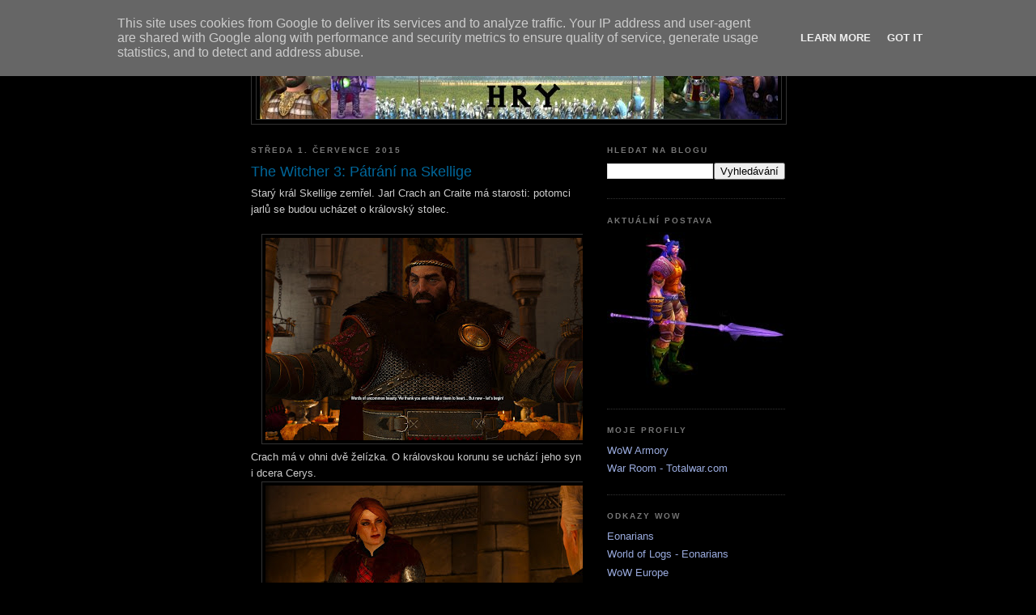

--- FILE ---
content_type: text/html; charset=UTF-8
request_url: http://hry.keonax.cz/2015/07/the-witcher-3-patrani-na-skellige.html
body_size: 21332
content:
<!DOCTYPE html>
<html dir='ltr'>
<head>
<link href='https://www.blogger.com/static/v1/widgets/2944754296-widget_css_bundle.css' rel='stylesheet' type='text/css'/>
<meta content='text/html; charset=UTF-8' http-equiv='Content-Type'/>
<meta content='blogger' name='generator'/>
<link href='http://hry.keonax.cz/favicon.ico' rel='icon' type='image/x-icon'/>
<link href='http://hry.keonax.cz/2015/07/the-witcher-3-patrani-na-skellige.html' rel='canonical'/>
<link rel="alternate" type="application/atom+xml" title="Keonaxovy hry - Atom" href="http://hry.keonax.cz/feeds/posts/default" />
<link rel="alternate" type="application/rss+xml" title="Keonaxovy hry - RSS" href="http://hry.keonax.cz/feeds/posts/default?alt=rss" />
<link rel="service.post" type="application/atom+xml" title="Keonaxovy hry - Atom" href="https://www.blogger.com/feeds/870729293441411716/posts/default" />

<link rel="alternate" type="application/atom+xml" title="Keonaxovy hry - Atom" href="http://hry.keonax.cz/feeds/6255295317602989776/comments/default" />
<!--Can't find substitution for tag [blog.ieCssRetrofitLinks]-->
<link href='https://blogger.googleusercontent.com/img/b/R29vZ2xl/AVvXsEhiIiISw3n4Zy1iWC5x3sn491PqyuqM5nB7l9DC3qT3tbvwvqIaIib_E4R0euFgrjMb5u6OAmhU1NtTVDNRPcuNWtrnbVji2unKc8mvbbY4q0I06q8iy4sZia58768Vrsapsu2VQxlkV-A/s400/2015-06-22_00021.jpg' rel='image_src'/>
<meta content='http://hry.keonax.cz/2015/07/the-witcher-3-patrani-na-skellige.html' property='og:url'/>
<meta content='The Witcher 3: Pátrání na Skellige' property='og:title'/>
<meta content=' Starý král Skellige zemřel. Jarl Crach an Craite má starosti: potomci jarlů se budou ucházet o královský stolec.         Crach má v ohni dv...' property='og:description'/>
<meta content='https://blogger.googleusercontent.com/img/b/R29vZ2xl/AVvXsEhiIiISw3n4Zy1iWC5x3sn491PqyuqM5nB7l9DC3qT3tbvwvqIaIib_E4R0euFgrjMb5u6OAmhU1NtTVDNRPcuNWtrnbVji2unKc8mvbbY4q0I06q8iy4sZia58768Vrsapsu2VQxlkV-A/w1200-h630-p-k-no-nu/2015-06-22_00021.jpg' property='og:image'/>
<title>Keonaxovy hry: The Witcher 3: Pátrání na Skellige</title>
<style id='page-skin-1' type='text/css'><!--
/*
-----------------------------------------------
Blogger Template Style
Name:     Minima Black
Date:     26 Feb 2004
Updated by: Blogger Team
----------------------------------------------- */
/* Use this with templates/template-twocol.html */
body {
background:#000000;
margin:0;
color:#cccccc;
font: x-small "Trebuchet MS", Trebuchet, Verdana, Sans-serif;
font-size/* */:/**/small;
font-size: /**/small;
text-align: center;
}
a:link {
color:#99aadd;
text-decoration:none;
}
a:visited {
color:#C3D9FF;
text-decoration:none;
}
a:hover {
color:#006699;
text-decoration:underline;
}
a img {
border-width:0;
}
/* Header
-----------------------------------------------
*/
#header-wrapper {
width:660px;
margin:0 auto 10px;
border:1px solid #333333;
}
#header-inner {
background-position: center;
margin-left: auto;
margin-right: auto;
}
#header {
margin: 5px;
border: 1px solid #333333;
text-align: center;
color:#cccccc;
}
#header h1 {
margin:5px 5px 0;
padding:15px 20px .25em;
line-height:1.2em;
text-transform:uppercase;
letter-spacing:.2em;
font: normal bold 200% 'Trebuchet MS',Trebuchet,Verdana,Sans-serif;
}
#header a {
color:#cccccc;
text-decoration:none;
}
#header a:hover {
color:#cccccc;
}
#header .description {
margin:0 5px 5px;
padding:0 20px 15px;
max-width:700px;
text-transform:uppercase;
letter-spacing:.2em;
line-height: 1.4em;
font: normal normal 78% 'Trebuchet MS', Trebuchet, Verdana, Sans-serif;
color: #777777;
}
#header img {
margin-left: auto;
margin-right: auto;
}
/* Outer-Wrapper
----------------------------------------------- */
#outer-wrapper {
width: 660px;
margin:0 auto;
padding:10px;
text-align:left;
font: normal normal 100% 'Trebuchet MS',Trebuchet,Verdana,Sans-serif;
}
#main-wrapper {
width: 410px;
float: left;
word-wrap: break-word; /* fix for long text breaking sidebar float in IE */
overflow: hidden;     /* fix for long non-text content breaking IE sidebar float */
}
#sidebar-wrapper {
width: 220px;
float: right;
word-wrap: break-word; /* fix for long text breaking sidebar float in IE */
overflow: hidden;     /* fix for long non-text content breaking IE sidebar float */
}
/* Headings
----------------------------------------------- */
h2 {
margin:1.5em 0 .75em;
font:normal bold 78% 'Trebuchet MS',Trebuchet,Arial,Verdana,Sans-serif;
line-height: 1.4em;
text-transform:uppercase;
letter-spacing:.2em;
color:#777777;
}
/* Posts
-----------------------------------------------
*/
h2.date-header {
margin:1.5em 0 .5em;
}
.post {
margin:.5em 0 1.5em;
border-bottom:1px dotted #333333;
padding-bottom:1.5em;
}
.post h3 {
margin:.25em 0 0;
padding:0 0 4px;
font-size:140%;
font-weight:normal;
line-height:1.4em;
color:#006699;
}
.post h3 a, .post h3 a:visited, .post h3 strong {
display:block;
text-decoration:none;
color:#006699;
font-weight:bold;
}
.post h3 strong, .post h3 a:hover {
color:#cccccc;
}
.post-body {
margin:0 0 .75em;
line-height:1.6em;
}
.post-body blockquote {
line-height:1.3em;
}
.post-footer {
margin: .75em 0;
color:#777777;
text-transform:uppercase;
letter-spacing:.1em;
font: normal normal 78% 'Trebuchet MS', Trebuchet, Arial, Verdana, Sans-serif;
line-height: 1.4em;
}
.comment-link {
margin-left:.6em;
}
.post img, table.tr-caption-container {
padding:4px;
border:1px solid #333333;
}
.tr-caption-container img {
border: none;
padding: 0;
}
.post blockquote {
margin:1em 20px;
}
.post blockquote p {
margin:.75em 0;
}
/* Comments
----------------------------------------------- */
#comments h4 {
margin:1em 0;
font-weight: bold;
line-height: 1.4em;
text-transform:uppercase;
letter-spacing:.2em;
color: #777777;
}
#comments-block {
margin:1em 0 1.5em;
line-height:1.6em;
}
#comments-block .comment-author {
margin:.5em 0;
}
#comments-block .comment-body {
margin:.25em 0 0;
}
#comments-block .comment-footer {
margin:-.25em 0 2em;
line-height: 1.4em;
text-transform:uppercase;
letter-spacing:.1em;
}
#comments-block .comment-body p {
margin:0 0 .75em;
}
.deleted-comment {
font-style:italic;
color:gray;
}
.feed-links {
clear: both;
line-height: 2.5em;
}
#blog-pager-newer-link {
float: left;
}
#blog-pager-older-link {
float: right;
}
#blog-pager {
text-align: center;
}
/* Sidebar Content
----------------------------------------------- */
.sidebar {
color: #999999;
line-height: 1.5em;
}
.sidebar ul {
list-style:none;
margin:0 0 0;
padding:0 0 0;
}
.sidebar li {
margin:0;
padding-top:0;
padding-right:0;
padding-bottom:.25em;
padding-left:15px;
text-indent:-15px;
line-height:1.5em;
}
.sidebar .widget, .main .widget {
border-bottom:1px dotted #333333;
margin:0 0 1.5em;
padding:0 0 1.5em;
}
.main .Blog {
border-bottom-width: 0;
}
/* Profile
----------------------------------------------- */
.profile-img {
float: left;
margin-top: 0;
margin-right: 5px;
margin-bottom: 5px;
margin-left: 0;
padding: 4px;
border: 1px solid #333333;
}
.profile-data {
margin:0;
text-transform:uppercase;
letter-spacing:.1em;
font: normal normal 78% 'Trebuchet MS', Trebuchet, Arial, Verdana, Sans-serif;
color: #777777;
font-weight: bold;
line-height: 1.6em;
}
.profile-datablock {
margin:.5em 0 .5em;
}
.profile-textblock {
margin: 0.5em 0;
line-height: 1.6em;
}
.profile-link {
font: normal normal 78% 'Trebuchet MS', Trebuchet, Arial, Verdana, Sans-serif;
text-transform: uppercase;
letter-spacing: .1em;
}
/* Footer
----------------------------------------------- */
#footer {
width:660px;
clear:both;
margin:0 auto;
padding-top:15px;
line-height: 1.6em;
text-transform:uppercase;
letter-spacing:.1em;
text-align: center;
}

--></style>
<link href='https://www.blogger.com/dyn-css/authorization.css?targetBlogID=870729293441411716&amp;zx=6ca78882-7483-4a4f-ab1b-4c558802d50d' media='none' onload='if(media!=&#39;all&#39;)media=&#39;all&#39;' rel='stylesheet'/><noscript><link href='https://www.blogger.com/dyn-css/authorization.css?targetBlogID=870729293441411716&amp;zx=6ca78882-7483-4a4f-ab1b-4c558802d50d' rel='stylesheet'/></noscript>
<meta name='google-adsense-platform-account' content='ca-host-pub-1556223355139109'/>
<meta name='google-adsense-platform-domain' content='blogspot.com'/>

<!-- data-ad-client=ca-pub-4860346249341166 -->

<script type="text/javascript" language="javascript">
  // Supply ads personalization default for EEA readers
  // See https://www.blogger.com/go/adspersonalization
  adsbygoogle = window.adsbygoogle || [];
  if (typeof adsbygoogle.requestNonPersonalizedAds === 'undefined') {
    adsbygoogle.requestNonPersonalizedAds = 1;
  }
</script>


</head>
<body>
<div class='navbar section' id='navbar'><div class='widget Navbar' data-version='1' id='Navbar1'><script type="text/javascript">
    function setAttributeOnload(object, attribute, val) {
      if(window.addEventListener) {
        window.addEventListener('load',
          function(){ object[attribute] = val; }, false);
      } else {
        window.attachEvent('onload', function(){ object[attribute] = val; });
      }
    }
  </script>
<div id="navbar-iframe-container"></div>
<script type="text/javascript" src="https://apis.google.com/js/platform.js"></script>
<script type="text/javascript">
      gapi.load("gapi.iframes:gapi.iframes.style.bubble", function() {
        if (gapi.iframes && gapi.iframes.getContext) {
          gapi.iframes.getContext().openChild({
              url: 'https://www.blogger.com/navbar/870729293441411716?po\x3d6255295317602989776\x26origin\x3dhttp://hry.keonax.cz',
              where: document.getElementById("navbar-iframe-container"),
              id: "navbar-iframe"
          });
        }
      });
    </script><script type="text/javascript">
(function() {
var script = document.createElement('script');
script.type = 'text/javascript';
script.src = '//pagead2.googlesyndication.com/pagead/js/google_top_exp.js';
var head = document.getElementsByTagName('head')[0];
if (head) {
head.appendChild(script);
}})();
</script>
</div></div>
<div id='outer-wrapper'><div id='wrap2'>
<!-- skip links for text browsers -->
<span id='skiplinks' style='display:none;'>
<a href='#main'>skip to main </a> |
      <a href='#sidebar'>skip to sidebar</a>
</span>
<div id='header-wrapper'>
<div class='header section' id='header'><div class='widget Header' data-version='1' id='Header1'>
<div id='header-inner'>
<a href='http://hry.keonax.cz/' style='display: block'>
<img alt='Keonaxovy hry' height='100px; ' id='Header1_headerimg' src='http://3.bp.blogspot.com/_ZnRmDf9H9Lg/SVqG2J32iyI/AAAAAAAACrk/70t58_AUucA/S1600-R/Keonaxovy+hry+logo+6.jpg' style='display: block' width='640px; '/>
</a>
</div>
</div></div>
</div>
<div id='content-wrapper'>
<div id='crosscol-wrapper' style='text-align:center'>
<div class='crosscol no-items section' id='crosscol'></div>
</div>
<div id='main-wrapper'>
<div class='main section' id='main'><div class='widget Blog' data-version='1' id='Blog1'>
<div class='blog-posts hfeed'>

          <div class="date-outer">
        
<h2 class='date-header'><span>středa 1. července 2015</span></h2>

          <div class="date-posts">
        
<div class='post-outer'>
<div class='post hentry uncustomized-post-template' itemprop='blogPost' itemscope='itemscope' itemtype='http://schema.org/BlogPosting'>
<meta content='https://blogger.googleusercontent.com/img/b/R29vZ2xl/AVvXsEhiIiISw3n4Zy1iWC5x3sn491PqyuqM5nB7l9DC3qT3tbvwvqIaIib_E4R0euFgrjMb5u6OAmhU1NtTVDNRPcuNWtrnbVji2unKc8mvbbY4q0I06q8iy4sZia58768Vrsapsu2VQxlkV-A/s400/2015-06-22_00021.jpg' itemprop='image_url'/>
<meta content='870729293441411716' itemprop='blogId'/>
<meta content='6255295317602989776' itemprop='postId'/>
<a name='6255295317602989776'></a>
<h3 class='post-title entry-title' itemprop='name'>
The Witcher 3: Pátrání na Skellige
</h3>
<div class='post-header'>
<div class='post-header-line-1'></div>
</div>
<div class='post-body entry-content' id='post-body-6255295317602989776' itemprop='description articleBody'>
<div dir="ltr" style="text-align: left;" trbidi="on">
Starý král Skellige zemřel. Jarl Crach an Craite má starosti: potomci jarlů se budou ucházet o královský stolec.
<br />
<br />
<div class="separator" style="clear: both; text-align: center;">
</div>
<div class="separator" style="clear: both; text-align: center;">
</div>
<div class="separator" style="clear: both; text-align: center;">
<a href="https://blogger.googleusercontent.com/img/b/R29vZ2xl/AVvXsEhiIiISw3n4Zy1iWC5x3sn491PqyuqM5nB7l9DC3qT3tbvwvqIaIib_E4R0euFgrjMb5u6OAmhU1NtTVDNRPcuNWtrnbVji2unKc8mvbbY4q0I06q8iy4sZia58768Vrsapsu2VQxlkV-A/s1600/2015-06-22_00021.jpg" imageanchor="1" style="margin-left: 1em; margin-right: 1em;"><img border="0" height="250" src="https://blogger.googleusercontent.com/img/b/R29vZ2xl/AVvXsEhiIiISw3n4Zy1iWC5x3sn491PqyuqM5nB7l9DC3qT3tbvwvqIaIib_E4R0euFgrjMb5u6OAmhU1NtTVDNRPcuNWtrnbVji2unKc8mvbbY4q0I06q8iy4sZia58768Vrsapsu2VQxlkV-A/s400/2015-06-22_00021.jpg" width="400" /></a></div>
Crach má v ohni dvě želízka. O královskou korunu se uchází jeho syn i dcera Cerys.<br />
<div class="separator" style="clear: both; text-align: center;">
<a href="https://blogger.googleusercontent.com/img/b/R29vZ2xl/AVvXsEjrURRPe2W0Rm2uEGHLvwyoUiV-XOw-MlFBbnsj0ZowO87eo6LVBiToLlhDGjjtYmGKdwQcCmQDT9BcfjffbAF943WtR0hAZTcHFis5nAZCQDKXUkdR_OhogXz1ChVVaO1NOX-3PoO_vp0/s1600/2015-06-22_00007.jpg" imageanchor="1" style="margin-left: 1em; margin-right: 1em;"><img border="0" height="250" src="https://blogger.googleusercontent.com/img/b/R29vZ2xl/AVvXsEjrURRPe2W0Rm2uEGHLvwyoUiV-XOw-MlFBbnsj0ZowO87eo6LVBiToLlhDGjjtYmGKdwQcCmQDT9BcfjffbAF943WtR0hAZTcHFis5nAZCQDKXUkdR_OhogXz1ChVVaO1NOX-3PoO_vp0/s400/2015-06-22_00007.jpg" width="400" /></a></div>
Pohřební hostina za krále Brana je opravdu pastva pro oči.<br />
<div class="separator" style="clear: both; text-align: center;">
</div>
<div class="separator" style="clear: both; text-align: center;">
</div>
<div class="separator" style="clear: both; text-align: center;">
</div>
<div class="separator" style="clear: both; text-align: center;">
<a href="https://blogger.googleusercontent.com/img/b/R29vZ2xl/AVvXsEhGPkq3a77fqPTCnUUgjd73v0yjy5wxHfcKdz0btbpVx5fIuEmXQ1pf4PzyVU56c62vh11HkOWtzUdAIv-KPBnq03BvYTpLWrBZuXD1v1aL86UMTaAXXWKoWiiuWhMlFmNjUQPDil6HsY4/s1600/2015-06-22_00009.jpg" imageanchor="1" style="margin-left: 1em; margin-right: 1em;"><img border="0" height="250" src="https://blogger.googleusercontent.com/img/b/R29vZ2xl/AVvXsEhGPkq3a77fqPTCnUUgjd73v0yjy5wxHfcKdz0btbpVx5fIuEmXQ1pf4PzyVU56c62vh11HkOWtzUdAIv-KPBnq03BvYTpLWrBZuXD1v1aL86UMTaAXXWKoWiiuWhMlFmNjUQPDil6HsY4/s400/2015-06-22_00009.jpg" width="400" /></a></div>
Při pátrání po Ciri prozkoumali Geralt s Yennefer lokalitu, kde Ciri způsobila magickou bouři. Stopa vedla na ostrov <span class="st">Hindarsfjall do vesnice Lofoten. Tady v tajemné zahradě sídlí vlkodlak. Pátrání po minulosti vlkodlaka byla docela slušná detektivka.</span><br />
<div class="separator" style="clear: both; text-align: center;">
<a href="https://blogger.googleusercontent.com/img/b/R29vZ2xl/AVvXsEgykbcFQYgRip5ChcOUcCP1k8ml55YgWZ4W_5-O8RKpf-O3nLMHcf5w07EIkFQMWZOvw0iFTRFgoGUaCwCyAbXEhmn_HNDaTPWaRSVdhr_MQRaw4jyzksVIkCF_t6pdJPVYVlLfzZQtx6s/s1600/2015-06-24_00002.jpg" imageanchor="1" style="margin-left: 1em; margin-right: 1em;"><img border="0" height="250" src="https://blogger.googleusercontent.com/img/b/R29vZ2xl/AVvXsEgykbcFQYgRip5ChcOUcCP1k8ml55YgWZ4W_5-O8RKpf-O3nLMHcf5w07EIkFQMWZOvw0iFTRFgoGUaCwCyAbXEhmn_HNDaTPWaRSVdhr_MQRaw4jyzksVIkCF_t6pdJPVYVlLfzZQtx6s/s400/2015-06-24_00002.jpg" width="400" /></a></div>
Jednou z obětí vlkodlaka byl i mladík Craven, který býval přítelem Ciri. Našli jsme jeho roztrhané tělo. Yennefer je nemilosrdně oživila, abychom se dozvěděli jeho příběh.<br />
<div class="separator" style="clear: both; text-align: center;">
<a href="https://blogger.googleusercontent.com/img/b/R29vZ2xl/AVvXsEjGwW93E2SL5KSuF5tmhFnMDTpfaWuYf-3TfNFliWAEsYMNQvni7IeqXpqW8cWi2Hw_zBVo9tYXiK4o-A4kmW2EvLh8dEC6NENhUomd574zRCm_qpz6C3ynAhCKkUBAd___UqtYr0ZfYMc/s1600/2015-06-24_00003.jpg" imageanchor="1" style="margin-left: 1em; margin-right: 1em;"><img border="0" height="250" src="https://blogger.googleusercontent.com/img/b/R29vZ2xl/AVvXsEjGwW93E2SL5KSuF5tmhFnMDTpfaWuYf-3TfNFliWAEsYMNQvni7IeqXpqW8cWi2Hw_zBVo9tYXiK4o-A4kmW2EvLh8dEC6NENhUomd574zRCm_qpz6C3ynAhCKkUBAd___UqtYr0ZfYMc/s400/2015-06-24_00003.jpg" width="400" /></a></div>
Craven je postava jako z antické tragédie. Odvážný mladý chlapec, který zachránil Ciri, ale připletel se do příběhu, na který nestačil. A zaplatil za to životem.<br />
<div class="separator" style="clear: both; text-align: center;">
<a href="https://blogger.googleusercontent.com/img/b/R29vZ2xl/AVvXsEgvu0-XJueZ4agQ8hI2MFYvsAuTpVRNj09uzw6YwRzfmUBqaFHNqvQ2CDipvQKalCCj2YD-wZhyphenhyphenfKQhrwfKstm1n8MFeTxnSaXjpdCjqCrhZY-cMQC_cMs4RzoFdEUKF8vuC8ErcKiXnsc/s1600/2015-06-24_00006.jpg" imageanchor="1" style="margin-left: 1em; margin-right: 1em;"><img border="0" height="250" src="https://blogger.googleusercontent.com/img/b/R29vZ2xl/AVvXsEgvu0-XJueZ4agQ8hI2MFYvsAuTpVRNj09uzw6YwRzfmUBqaFHNqvQ2CDipvQKalCCj2YD-wZhyphenhyphenfKQhrwfKstm1n8MFeTxnSaXjpdCjqCrhZY-cMQC_cMs4RzoFdEUKF8vuC8ErcKiXnsc/s400/2015-06-24_00006.jpg" width="400" /></a></div>
Opět jsem prožil kus příběhu Ciri. Scéna v dámské sauně patří k těm pozoruhodnějším.<br />
<div class="separator" style="clear: both; text-align: center;">
<a href="https://blogger.googleusercontent.com/img/b/R29vZ2xl/AVvXsEghoiDvbnSOrv91iGgyqQWeSU8x7NRaEyHXdQqF5Z2BRcxchOlUNqjz9EIoYq7hE8pgyXa8a_eXSGi57OxPYq2kJOjd1IWuF6HMf-UZJ-mdPZT1GjzBAJpCP4_qHHrHd3eDXPdn-L-1_CY/s1600/2015-06-25_00002.jpg" imageanchor="1" style="margin-left: 1em; margin-right: 1em;"><img border="0" height="250" src="https://blogger.googleusercontent.com/img/b/R29vZ2xl/AVvXsEghoiDvbnSOrv91iGgyqQWeSU8x7NRaEyHXdQqF5Z2BRcxchOlUNqjz9EIoYq7hE8pgyXa8a_eXSGi57OxPYq2kJOjd1IWuF6HMf-UZJ-mdPZT1GjzBAJpCP4_qHHrHd3eDXPdn-L-1_CY/s400/2015-06-25_00002.jpg" width="400" /></a></div>
Ubohý Craven si s Ciri vyměnil jeden polibek. Pak zaútočil Divoký hon a Ciri musela opět prchat. <br />
<div class="separator" style="clear: both; text-align: center;">
<a href="https://blogger.googleusercontent.com/img/b/R29vZ2xl/AVvXsEjIt3klfHfJqUkM8tyxr5skug8Sf0cb99qD2XVdPgp4HYumPUHrXx5neXqYqDkxRuignfB35Dc8s2O7A6UaIe_sfd7O9d2uTZfMB2UIY6mZHEIuGu_XNcXJ8e3BNZufEPyH8i39xZQdgYI/s1600/2015-06-26_00001.jpg" imageanchor="1" style="margin-left: 1em; margin-right: 1em;"><img border="0" height="250" src="https://blogger.googleusercontent.com/img/b/R29vZ2xl/AVvXsEjIt3klfHfJqUkM8tyxr5skug8Sf0cb99qD2XVdPgp4HYumPUHrXx5neXqYqDkxRuignfB35Dc8s2O7A6UaIe_sfd7O9d2uTZfMB2UIY6mZHEIuGu_XNcXJ8e3BNZufEPyH8i39xZQdgYI/s400/2015-06-26_00001.jpg" width="400" /></a></div>
V příběhu se podruhé mihnul odporný neforemný trpaslík Uma, kterého jsem viděl už na baronově hrádku ve Velenu. Vypadá to, že by mohl být klíčem k dalšímu pátrání.<br />
<div class="separator" style="clear: both; text-align: center;">
<a href="https://blogger.googleusercontent.com/img/b/R29vZ2xl/AVvXsEi53vvusezPXiDHkcpuHWNcxFqJl9MwYFAlMn7cbNqURrXYE-BMMiQXCBZDB5c3dcvb5iJo7aGwvHJSoMsyFDIvWaizhBkDVR3Uhaae8h_qKR1PfnwDT5VW_dfl6mRE8u8CGNb8BG5b_qs/s1600/2015-06-26_00005.jpg" imageanchor="1" style="margin-left: 1em; margin-right: 1em;"><img border="0" height="250" src="https://blogger.googleusercontent.com/img/b/R29vZ2xl/AVvXsEi53vvusezPXiDHkcpuHWNcxFqJl9MwYFAlMn7cbNqURrXYE-BMMiQXCBZDB5c3dcvb5iJo7aGwvHJSoMsyFDIvWaizhBkDVR3Uhaae8h_qKR1PfnwDT5VW_dfl6mRE8u8CGNb8BG5b_qs/s400/2015-06-26_00005.jpg" width="400" /></a></div>
Zpět v kůži Geralta jsem se s Yennefer vypravil na horský štít pátrat po džinovi. <br />
<div class="separator" style="clear: both; text-align: center;">
<a href="https://blogger.googleusercontent.com/img/b/R29vZ2xl/AVvXsEgZEMpuv50YMy7FTvw40r7K1bF1T7jgDoW_3cXq07dTuM1loeCIFArH8scIFDQe28-7yTfWRuIzI7c-hvz2MC1TvnxwjGtQgcTZnpYUV2-joBkBmX82ne-mg428FSnNVse2A6Jg1rnpPt4/s1600/2015-06-26_00023.jpg" imageanchor="1" style="margin-left: 1em; margin-right: 1em;"><img border="0" height="250" src="https://blogger.googleusercontent.com/img/b/R29vZ2xl/AVvXsEgZEMpuv50YMy7FTvw40r7K1bF1T7jgDoW_3cXq07dTuM1loeCIFArH8scIFDQe28-7yTfWRuIzI7c-hvz2MC1TvnxwjGtQgcTZnpYUV2-joBkBmX82ne-mg428FSnNVse2A6Jg1rnpPt4/s400/2015-06-26_00023.jpg" width="400" /></a></div>
Moc pěkná romantická scéna s Yennefer, tentokrát ve vší lyrické počestnosti.</div>
<div style='clear: both;'></div>
</div>
<div class='post-footer'>
<div class='post-footer-line post-footer-line-1'>
<span class='post-author vcard'>
Vystavil
<span class='fn' itemprop='author' itemscope='itemscope' itemtype='http://schema.org/Person'>
<meta content='https://www.blogger.com/profile/08904209598318502720' itemprop='url'/>
<a class='g-profile' href='https://www.blogger.com/profile/08904209598318502720' rel='author' title='author profile'>
<span itemprop='name'>Marek Novotný</span>
</a>
</span>
</span>
<span class='post-timestamp'>
v
<meta content='http://hry.keonax.cz/2015/07/the-witcher-3-patrani-na-skellige.html' itemprop='url'/>
<a class='timestamp-link' href='http://hry.keonax.cz/2015/07/the-witcher-3-patrani-na-skellige.html' rel='bookmark' title='permanent link'><abbr class='published' itemprop='datePublished' title='2015-07-01T20:14:00+02:00'>20:14</abbr></a>
</span>
<span class='post-comment-link'>
</span>
<span class='post-icons'>
<span class='item-control blog-admin pid-855479859'>
<a href='https://www.blogger.com/post-edit.g?blogID=870729293441411716&postID=6255295317602989776&from=pencil' title='Upravit příspěvek'>
<img alt='' class='icon-action' height='18' src='https://resources.blogblog.com/img/icon18_edit_allbkg.gif' width='18'/>
</a>
</span>
</span>
<div class='post-share-buttons goog-inline-block'>
<a class='goog-inline-block share-button sb-email' href='https://www.blogger.com/share-post.g?blogID=870729293441411716&postID=6255295317602989776&target=email' target='_blank' title='Odeslat e-mailem'><span class='share-button-link-text'>Odeslat e-mailem</span></a><a class='goog-inline-block share-button sb-blog' href='https://www.blogger.com/share-post.g?blogID=870729293441411716&postID=6255295317602989776&target=blog' onclick='window.open(this.href, "_blank", "height=270,width=475"); return false;' target='_blank' title='BlogThis!'><span class='share-button-link-text'>BlogThis!</span></a><a class='goog-inline-block share-button sb-twitter' href='https://www.blogger.com/share-post.g?blogID=870729293441411716&postID=6255295317602989776&target=twitter' target='_blank' title='Sdílet na X'><span class='share-button-link-text'>Sdílet na X</span></a><a class='goog-inline-block share-button sb-facebook' href='https://www.blogger.com/share-post.g?blogID=870729293441411716&postID=6255295317602989776&target=facebook' onclick='window.open(this.href, "_blank", "height=430,width=640"); return false;' target='_blank' title='Sdílet ve službě Facebook'><span class='share-button-link-text'>Sdílet ve službě Facebook</span></a><a class='goog-inline-block share-button sb-pinterest' href='https://www.blogger.com/share-post.g?blogID=870729293441411716&postID=6255295317602989776&target=pinterest' target='_blank' title='Sdílet na Pinterestu'><span class='share-button-link-text'>Sdílet na Pinterestu</span></a>
</div>
</div>
<div class='post-footer-line post-footer-line-2'>
<span class='post-labels'>
Štítky:
<a href='http://hry.keonax.cz/search/label/The%20Witcher%203%3A%20Wild%20Hunt' rel='tag'>The Witcher 3: Wild Hunt</a>,
<a href='http://hry.keonax.cz/search/label/Zakl%C3%ADna%C4%8D%203' rel='tag'>Zaklínač 3</a>
</span>
</div>
<div class='post-footer-line post-footer-line-3'>
<span class='post-location'>
</span>
</div>
</div>
</div>
<div class='comments' id='comments'>
<a name='comments'></a>
<h4>4 komentáře:</h4>
<div id='Blog1_comments-block-wrapper'>
<dl class='avatar-comment-indent' id='comments-block'>
<dt class='comment-author ' id='c7686159699984979711'>
<a name='c7686159699984979711'></a>
<div class="avatar-image-container avatar-stock"><span dir="ltr"><a href="https://www.blogger.com/profile/13659179663627169431" target="" rel="nofollow" onclick="" class="avatar-hovercard" id="av-7686159699984979711-13659179663627169431"><img src="//www.blogger.com/img/blogger_logo_round_35.png" width="35" height="35" alt="" title="Unknown">

</a></span></div>
<a href='https://www.blogger.com/profile/13659179663627169431' rel='nofollow'>Unknown</a>
řekl(a)...
</dt>
<dd class='comment-body' id='Blog1_cmt-7686159699984979711'>
<p>
Dobrý den, na Vašich stránkách jsem nikde nenalezla Váš kontakt. Obsah blogu se mi velice líbí a chtěla jsem Vás kontaktovat ohledně nabídky spolupráce s jedním z největších českých internetových knihkupectví. Pokud to bude jen trochu možné, napište mi, prosím, na pavlina@megaknihy.cz. Do předmětu uveďte adresu Vašeho blogu. Těším se na spolupráci, Pavlína Veselá<br />
</p>
</dd>
<dd class='comment-footer'>
<span class='comment-timestamp'>
<a href='http://hry.keonax.cz/2015/07/the-witcher-3-patrani-na-skellige.html?showComment=1438246172361#c7686159699984979711' title='comment permalink'>
30. července 2015 v 10:49
</a>
<span class='item-control blog-admin pid-1730461107'>
<a class='comment-delete' href='https://www.blogger.com/comment/delete/870729293441411716/7686159699984979711' title='Smazat komentář'>
<img src='https://resources.blogblog.com/img/icon_delete13.gif'/>
</a>
</span>
</span>
</dd>
<dt class='comment-author ' id='c7927946784900772805'>
<a name='c7927946784900772805'></a>
<div class="avatar-image-container avatar-stock"><span dir="ltr"><a href="https://www.blogger.com/profile/04806064280019310039" target="" rel="nofollow" onclick="" class="avatar-hovercard" id="av-7927946784900772805-04806064280019310039"><img src="//www.blogger.com/img/blogger_logo_round_35.png" width="35" height="35" alt="" title="Unknown">

</a></span></div>
<a href='https://www.blogger.com/profile/04806064280019310039' rel='nofollow'>Unknown</a>
řekl(a)...
</dt>
<dd class='comment-body' id='Blog1_cmt-7927946784900772805'>
<p>
qzz0511<br /><a href="http://www.coachfactoryoutletclearance.us.com" rel="nofollow"><strong>coach factory outlet</strong></a><br /><a href="http://www.airjordanreleasedates.us.com" rel="nofollow"><strong>air jordan release dates</strong></a><br /><a href="http://www.oakleysunglassesdesigner.us.com" rel="nofollow"><strong>oakley sunglasses</strong></a><br /><a href="http://www.coachoutletcanada.com.co" rel="nofollow"><strong>coach outlet canada</strong></a><br /><a href="http://www.mont-blancpens.com.co" rel="nofollow"><strong>mont blanc pens</strong></a><br /><a href="http://www.cheapjordanswholesale.us.com" rel="nofollow"><strong>cheap jordans</strong></a><br /><a href="http://www.birkenstock-outlet.us.com" rel="nofollow"><strong>birkenstock outlet</strong></a><br /><a href="http://www.soccer-shoes.us" rel="nofollow"><strong>soccer shoes</strong></a><br /><a href="http://www.yeezyboost.us.org" rel="nofollow"><strong>yeezy boost</strong></a><br /><a href="http://www.raybansunglasseson-sale.us.com" rel="nofollow"><strong>ray ban sunglasses</strong></a><br />
</p>
</dd>
<dd class='comment-footer'>
<span class='comment-timestamp'>
<a href='http://hry.keonax.cz/2015/07/the-witcher-3-patrani-na-skellige.html?showComment=1526006589845#c7927946784900772805' title='comment permalink'>
11. května 2018 v 4:43
</a>
<span class='item-control blog-admin pid-1985295123'>
<a class='comment-delete' href='https://www.blogger.com/comment/delete/870729293441411716/7927946784900772805' title='Smazat komentář'>
<img src='https://resources.blogblog.com/img/icon_delete13.gif'/>
</a>
</span>
</span>
</dd>
<dt class='comment-author ' id='c6584512700995922605'>
<a name='c6584512700995922605'></a>
<div class="avatar-image-container avatar-stock"><span dir="ltr"><a href="https://www.blogger.com/profile/00687912218954197305" target="" rel="nofollow" onclick="" class="avatar-hovercard" id="av-6584512700995922605-00687912218954197305"><img src="//www.blogger.com/img/blogger_logo_round_35.png" width="35" height="35" alt="" title="SSSSSS">

</a></span></div>
<a href='https://www.blogger.com/profile/00687912218954197305' rel='nofollow'>SSSSSS</a>
řekl(a)...
</dt>
<dd class='comment-body' id='Blog1_cmt-6584512700995922605'>
<p>
<a href="http://www.vibramfivefingers.us.com" rel="nofollow"><strong>vibram fivefingers</strong></a><br /><a href="http://www.nikeairmax2018.us.com" rel="nofollow"><strong>nike air max 2018</strong></a><br /><a href="http://www.monclerjacketsale.us" rel="nofollow"><strong>moncler sale</strong></a><br /><a href="http://www.adidasgazelle.us.com" rel="nofollow"><strong>adidas gazelle</strong></a><br /><a href="http://www.lebron15shoes.us.com" rel="nofollow"><strong>lebron 15</strong></a><br /><a href="http://www.monclersoutlet.us.com" rel="nofollow"><strong>moncler outlet</strong></a><br /><a href="http://www.reebokoutlet.us.org" rel="nofollow"><strong>reebok outlet</strong></a><br /><a href="http://www.yeezy-shoes.ca" rel="nofollow"><strong>adidas yeezy</strong></a><br /><a href="http://www.jewelrypandora.in.net" rel="nofollow"><strong>pandora jewelry</strong></a><br /><a href="http://www.adidas-tubular.us.com" rel="nofollow"><strong>adidas tubular</strong></a><br />
</p>
</dd>
<dd class='comment-footer'>
<span class='comment-timestamp'>
<a href='http://hry.keonax.cz/2015/07/the-witcher-3-patrani-na-skellige.html?showComment=1532237812707#c6584512700995922605' title='comment permalink'>
22. července 2018 v 7:36
</a>
<span class='item-control blog-admin pid-560460975'>
<a class='comment-delete' href='https://www.blogger.com/comment/delete/870729293441411716/6584512700995922605' title='Smazat komentář'>
<img src='https://resources.blogblog.com/img/icon_delete13.gif'/>
</a>
</span>
</span>
</dd>
<dt class='comment-author ' id='c5727543326273965943'>
<a name='c5727543326273965943'></a>
<div class="avatar-image-container avatar-stock"><span dir="ltr"><a href="https://www.blogger.com/profile/11220634916650372645" target="" rel="nofollow" onclick="" class="avatar-hovercard" id="av-5727543326273965943-11220634916650372645"><img src="//www.blogger.com/img/blogger_logo_round_35.png" width="35" height="35" alt="" title="Unknown">

</a></span></div>
<a href='https://www.blogger.com/profile/11220634916650372645' rel='nofollow'>Unknown</a>
řekl(a)...
</dt>
<dd class='comment-body' id='Blog1_cmt-5727543326273965943'>
<p>
zzzzz2018.7.27<br /><a href="http://www.uggoutletclearanceonline.us.com" rel="nofollow"><strong>ugg boots</strong></a><br /><a href="http://www.christianlouboutinoutletcom.us" rel="nofollow"><strong>christian louboutin outlet</strong></a><br /><a href="http://www.outletmoncler.us.com" rel="nofollow"><strong>moncler online</strong></a><br /><a href="http://www.pandorajewelrydeals.us.com" rel="nofollow"><strong>pandora jewelry outlet</strong></a><br /><a href="http://www.canadagooseuk.org.uk" rel="nofollow"><strong>canada goose jackets</strong></a><br /><a href="http://www.nbajerseysnba.us.com" rel="nofollow"><strong>cheap nba jerseys</strong></a><br /><a href="http://www.coachfactoryoutletonlineshop.us.com" rel="nofollow"><strong>coach factory outlet</strong></a><br /><a href="http://www.footballsoldes.fr" rel="nofollow"><strong>football soldes</strong></a><br /><a href="http://www.louboutinshoessale.org.uk" rel="nofollow"><strong>louboutin shoes</strong></a><br /><a href="http://www.uggoutletboots.us.org" rel="nofollow"><strong>uggs outlet</strong></a><br />
</p>
</dd>
<dd class='comment-footer'>
<span class='comment-timestamp'>
<a href='http://hry.keonax.cz/2015/07/the-witcher-3-patrani-na-skellige.html?showComment=1532658643781#c5727543326273965943' title='comment permalink'>
27. července 2018 v 4:30
</a>
<span class='item-control blog-admin pid-172635645'>
<a class='comment-delete' href='https://www.blogger.com/comment/delete/870729293441411716/5727543326273965943' title='Smazat komentář'>
<img src='https://resources.blogblog.com/img/icon_delete13.gif'/>
</a>
</span>
</span>
</dd>
</dl>
</div>
<p class='comment-footer'>
<a href='https://www.blogger.com/comment/fullpage/post/870729293441411716/6255295317602989776' onclick=''>Okomentovat</a>
</p>
</div>
</div>

        </div></div>
      
</div>
<div class='blog-pager' id='blog-pager'>
<span id='blog-pager-newer-link'>
<a class='blog-pager-newer-link' href='http://hry.keonax.cz/2015/08/mafia-3-oznamena.html' id='Blog1_blog-pager-newer-link' title='Novější příspěvek'>Novější příspěvek</a>
</span>
<span id='blog-pager-older-link'>
<a class='blog-pager-older-link' href='http://hry.keonax.cz/2015/07/the-witcher-3-romance-s-yennefer.html' id='Blog1_blog-pager-older-link' title='Starší příspěvek'>Starší příspěvek</a>
</span>
<a class='home-link' href='http://hry.keonax.cz/'>Domovská stránka</a>
</div>
<div class='clear'></div>
<div class='post-feeds'>
<div class='feed-links'>
Přihlásit se k odběru:
<a class='feed-link' href='http://hry.keonax.cz/feeds/6255295317602989776/comments/default' target='_blank' type='application/atom+xml'>Komentáře k příspěvku (Atom)</a>
</div>
</div>
</div></div>
</div>
<div id='sidebar-wrapper'>
<div class='sidebar section' id='sidebar'><div class='widget BlogSearch' data-version='1' id='BlogSearch1'>
<h2 class='title'>Hledat na blogu</h2>
<div class='widget-content'>
<div id='BlogSearch1_form'>
<form action='http://hry.keonax.cz/search' class='gsc-search-box' target='_top'>
<table cellpadding='0' cellspacing='0' class='gsc-search-box'>
<tbody>
<tr>
<td class='gsc-input'>
<input autocomplete='off' class='gsc-input' name='q' size='10' title='search' type='text' value=''/>
</td>
<td class='gsc-search-button'>
<input class='gsc-search-button' title='search' type='submit' value='Vyhledávání'/>
</td>
</tr>
</tbody>
</table>
</form>
</div>
</div>
<div class='clear'></div>
</div><div class='widget Image' data-version='1' id='Image2'>
<h2>Aktuální postava</h2>
<div class='widget-content'>
<a href='http://eu.battle.net/wow/en/character/daggerspine/Keonux/simple'>
<img alt='Aktuální postava' height='193' id='Image2_img' src='https://blogger.googleusercontent.com/img/b/R29vZ2xl/AVvXsEh0r-pog4Y6Gdm5JINhsa55qJR2lpATw4zIJOLo1gTZq596MbKYyjVecFsYqWF8fVrQpIcr_j3xKEaRRzET8ysfFvYQxM2RTR5ppG2iIYZX5iYKaME_ISMegv8CIWYRBBaz4wsAuCZGG9I/s1600/keonax+hunter.jpg' width='220'/>
</a>
<br/>
</div>
<div class='clear'></div>
</div><div class='widget LinkList' data-version='1' id='LinkList6'>
<h2>Moje profily</h2>
<div class='widget-content'>
<ul>
<li><a href='http://eu.battle.net/wow/en/character/daggerspine/Keonux/simple'>WoW Armory</a></li>
<li><a href='http://www.totalwar.com/warroom/keonax'>War Room - Totalwar.com</a></li>
</ul>
<div class='clear'></div>
</div>
</div><div class='widget LinkList' data-version='1' id='LinkList4'>
<h2>Odkazy WoW</h2>
<div class='widget-content'>
<ul>
<li><a href='http://eonarians.dw.cz/forum/'>Eonarians</a></li>
<li><a href='http://worldoflogs.com/guilds/35243/'>World of Logs - Eonarians</a></li>
<li><a href='http://www.wow-europe.com/en/index.xml'>WoW Europe</a></li>
<li><a href='http://www.wowwiki.com/Portal:Main'>WOW Wiki</a></li>
<li><a href='http://thottbot.com/'>Thottbot</a></li>
<li><a href='http://www.wowdb.com/'>WOWDB</a></li>
</ul>
<div class='clear'></div>
</div>
</div><div class='widget BlogList' data-version='1' id='BlogList1'>
<h2 class='title'>Seznam blogů</h2>
<div class='widget-content'>
<div class='blog-list-container' id='BlogList1_container'>
<ul id='BlogList1_blogs'>
</ul>
<div class='clear'></div>
</div>
</div>
</div><div class='widget LinkList' data-version='1' id='LinkList1'>
<h2>Moje starší stránky o hrách</h2>
<div class='widget-content'>
<ul>
<li><a href='http://keonaxlotro.blogspot.com/'>Keonax in Middle Erth</a></li>
<li><a href='http://www.sweb.cz/Carnulf/'>Carnulf Saga</a></li>
<li><a href='http://www.sweb.cz/Carolus_friar/'>Chronicle of Carolus</a></li>
<li><a href='http://www.sweb.cz/Verghiz/'>Verghiz's Anarchy Online Diary</a></li>
<li><a href='http://www.volny.cz/nom/Gamerlog.htm'>Gamerlog</a></li>
</ul>
<div class='clear'></div>
</div>
</div><div class='widget LinkList' data-version='1' id='LinkList2'>
<h2>Linky ke hrám</h2>
<div class='widget-content'>
<ul>
<li><a href='http://motion.parba.cz/index.php'>Motion</a></li>
<li><a href='http://gamebanshee.com/twoworlds/walkthrough.php'>Two Worlds @ Gamebanshee</a></li>
<li><a href='http://totalwar.hotgames.cz/'>Totalwar Hotgames CZ</a></li>
</ul>
<div class='clear'></div>
</div>
</div><div class='widget LinkList' data-version='1' id='LinkList3'>
<h2>Warhammer Online Links</h2>
<div class='widget-content'>
<ul>
<li><a href='http://cherrycz.t1.cz/'>Bohemia guild</a></li>
<li><a href='http://www.war-europe.com/'>WAR Community SIte</a></li>
<li><a href='http://www.wardb.com/career.aspx?id=8'>Talent calculator</a></li>
</ul>
<div class='clear'></div>
</div>
</div><div class='widget BlogArchive' data-version='1' id='BlogArchive1'>
<h2>Archiv blogu</h2>
<div class='widget-content'>
<div id='ArchiveList'>
<div id='BlogArchive1_ArchiveList'>
<ul class='hierarchy'>
<li class='archivedate collapsed'>
<a class='toggle' href='javascript:void(0)'>
<span class='zippy'>

        &#9658;&#160;
      
</span>
</a>
<a class='post-count-link' href='http://hry.keonax.cz/2026/'>
2026
</a>
<span class='post-count' dir='ltr'>(2)</span>
<ul class='hierarchy'>
<li class='archivedate collapsed'>
<a class='toggle' href='javascript:void(0)'>
<span class='zippy'>

        &#9658;&#160;
      
</span>
</a>
<a class='post-count-link' href='http://hry.keonax.cz/2026/01/'>
ledna
</a>
<span class='post-count' dir='ltr'>(2)</span>
</li>
</ul>
</li>
</ul>
<ul class='hierarchy'>
<li class='archivedate collapsed'>
<a class='toggle' href='javascript:void(0)'>
<span class='zippy'>

        &#9658;&#160;
      
</span>
</a>
<a class='post-count-link' href='http://hry.keonax.cz/2025/'>
2025
</a>
<span class='post-count' dir='ltr'>(68)</span>
<ul class='hierarchy'>
<li class='archivedate collapsed'>
<a class='toggle' href='javascript:void(0)'>
<span class='zippy'>

        &#9658;&#160;
      
</span>
</a>
<a class='post-count-link' href='http://hry.keonax.cz/2025/12/'>
prosince
</a>
<span class='post-count' dir='ltr'>(4)</span>
</li>
</ul>
<ul class='hierarchy'>
<li class='archivedate collapsed'>
<a class='toggle' href='javascript:void(0)'>
<span class='zippy'>

        &#9658;&#160;
      
</span>
</a>
<a class='post-count-link' href='http://hry.keonax.cz/2025/06/'>
června
</a>
<span class='post-count' dir='ltr'>(5)</span>
</li>
</ul>
<ul class='hierarchy'>
<li class='archivedate collapsed'>
<a class='toggle' href='javascript:void(0)'>
<span class='zippy'>

        &#9658;&#160;
      
</span>
</a>
<a class='post-count-link' href='http://hry.keonax.cz/2025/05/'>
května
</a>
<span class='post-count' dir='ltr'>(1)</span>
</li>
</ul>
<ul class='hierarchy'>
<li class='archivedate collapsed'>
<a class='toggle' href='javascript:void(0)'>
<span class='zippy'>

        &#9658;&#160;
      
</span>
</a>
<a class='post-count-link' href='http://hry.keonax.cz/2025/04/'>
dubna
</a>
<span class='post-count' dir='ltr'>(15)</span>
</li>
</ul>
<ul class='hierarchy'>
<li class='archivedate collapsed'>
<a class='toggle' href='javascript:void(0)'>
<span class='zippy'>

        &#9658;&#160;
      
</span>
</a>
<a class='post-count-link' href='http://hry.keonax.cz/2025/03/'>
března
</a>
<span class='post-count' dir='ltr'>(25)</span>
</li>
</ul>
<ul class='hierarchy'>
<li class='archivedate collapsed'>
<a class='toggle' href='javascript:void(0)'>
<span class='zippy'>

        &#9658;&#160;
      
</span>
</a>
<a class='post-count-link' href='http://hry.keonax.cz/2025/02/'>
února
</a>
<span class='post-count' dir='ltr'>(17)</span>
</li>
</ul>
<ul class='hierarchy'>
<li class='archivedate collapsed'>
<a class='toggle' href='javascript:void(0)'>
<span class='zippy'>

        &#9658;&#160;
      
</span>
</a>
<a class='post-count-link' href='http://hry.keonax.cz/2025/01/'>
ledna
</a>
<span class='post-count' dir='ltr'>(1)</span>
</li>
</ul>
</li>
</ul>
<ul class='hierarchy'>
<li class='archivedate collapsed'>
<a class='toggle' href='javascript:void(0)'>
<span class='zippy'>

        &#9658;&#160;
      
</span>
</a>
<a class='post-count-link' href='http://hry.keonax.cz/2024/'>
2024
</a>
<span class='post-count' dir='ltr'>(35)</span>
<ul class='hierarchy'>
<li class='archivedate collapsed'>
<a class='toggle' href='javascript:void(0)'>
<span class='zippy'>

        &#9658;&#160;
      
</span>
</a>
<a class='post-count-link' href='http://hry.keonax.cz/2024/12/'>
prosince
</a>
<span class='post-count' dir='ltr'>(5)</span>
</li>
</ul>
<ul class='hierarchy'>
<li class='archivedate collapsed'>
<a class='toggle' href='javascript:void(0)'>
<span class='zippy'>

        &#9658;&#160;
      
</span>
</a>
<a class='post-count-link' href='http://hry.keonax.cz/2024/11/'>
listopadu
</a>
<span class='post-count' dir='ltr'>(9)</span>
</li>
</ul>
<ul class='hierarchy'>
<li class='archivedate collapsed'>
<a class='toggle' href='javascript:void(0)'>
<span class='zippy'>

        &#9658;&#160;
      
</span>
</a>
<a class='post-count-link' href='http://hry.keonax.cz/2024/10/'>
října
</a>
<span class='post-count' dir='ltr'>(3)</span>
</li>
</ul>
<ul class='hierarchy'>
<li class='archivedate collapsed'>
<a class='toggle' href='javascript:void(0)'>
<span class='zippy'>

        &#9658;&#160;
      
</span>
</a>
<a class='post-count-link' href='http://hry.keonax.cz/2024/09/'>
září
</a>
<span class='post-count' dir='ltr'>(1)</span>
</li>
</ul>
<ul class='hierarchy'>
<li class='archivedate collapsed'>
<a class='toggle' href='javascript:void(0)'>
<span class='zippy'>

        &#9658;&#160;
      
</span>
</a>
<a class='post-count-link' href='http://hry.keonax.cz/2024/06/'>
června
</a>
<span class='post-count' dir='ltr'>(7)</span>
</li>
</ul>
<ul class='hierarchy'>
<li class='archivedate collapsed'>
<a class='toggle' href='javascript:void(0)'>
<span class='zippy'>

        &#9658;&#160;
      
</span>
</a>
<a class='post-count-link' href='http://hry.keonax.cz/2024/05/'>
května
</a>
<span class='post-count' dir='ltr'>(2)</span>
</li>
</ul>
<ul class='hierarchy'>
<li class='archivedate collapsed'>
<a class='toggle' href='javascript:void(0)'>
<span class='zippy'>

        &#9658;&#160;
      
</span>
</a>
<a class='post-count-link' href='http://hry.keonax.cz/2024/04/'>
dubna
</a>
<span class='post-count' dir='ltr'>(4)</span>
</li>
</ul>
<ul class='hierarchy'>
<li class='archivedate collapsed'>
<a class='toggle' href='javascript:void(0)'>
<span class='zippy'>

        &#9658;&#160;
      
</span>
</a>
<a class='post-count-link' href='http://hry.keonax.cz/2024/02/'>
února
</a>
<span class='post-count' dir='ltr'>(4)</span>
</li>
</ul>
</li>
</ul>
<ul class='hierarchy'>
<li class='archivedate collapsed'>
<a class='toggle' href='javascript:void(0)'>
<span class='zippy'>

        &#9658;&#160;
      
</span>
</a>
<a class='post-count-link' href='http://hry.keonax.cz/2023/'>
2023
</a>
<span class='post-count' dir='ltr'>(33)</span>
<ul class='hierarchy'>
<li class='archivedate collapsed'>
<a class='toggle' href='javascript:void(0)'>
<span class='zippy'>

        &#9658;&#160;
      
</span>
</a>
<a class='post-count-link' href='http://hry.keonax.cz/2023/12/'>
prosince
</a>
<span class='post-count' dir='ltr'>(1)</span>
</li>
</ul>
<ul class='hierarchy'>
<li class='archivedate collapsed'>
<a class='toggle' href='javascript:void(0)'>
<span class='zippy'>

        &#9658;&#160;
      
</span>
</a>
<a class='post-count-link' href='http://hry.keonax.cz/2023/11/'>
listopadu
</a>
<span class='post-count' dir='ltr'>(15)</span>
</li>
</ul>
<ul class='hierarchy'>
<li class='archivedate collapsed'>
<a class='toggle' href='javascript:void(0)'>
<span class='zippy'>

        &#9658;&#160;
      
</span>
</a>
<a class='post-count-link' href='http://hry.keonax.cz/2023/09/'>
září
</a>
<span class='post-count' dir='ltr'>(1)</span>
</li>
</ul>
<ul class='hierarchy'>
<li class='archivedate collapsed'>
<a class='toggle' href='javascript:void(0)'>
<span class='zippy'>

        &#9658;&#160;
      
</span>
</a>
<a class='post-count-link' href='http://hry.keonax.cz/2023/07/'>
července
</a>
<span class='post-count' dir='ltr'>(4)</span>
</li>
</ul>
<ul class='hierarchy'>
<li class='archivedate collapsed'>
<a class='toggle' href='javascript:void(0)'>
<span class='zippy'>

        &#9658;&#160;
      
</span>
</a>
<a class='post-count-link' href='http://hry.keonax.cz/2023/05/'>
května
</a>
<span class='post-count' dir='ltr'>(2)</span>
</li>
</ul>
<ul class='hierarchy'>
<li class='archivedate collapsed'>
<a class='toggle' href='javascript:void(0)'>
<span class='zippy'>

        &#9658;&#160;
      
</span>
</a>
<a class='post-count-link' href='http://hry.keonax.cz/2023/03/'>
března
</a>
<span class='post-count' dir='ltr'>(7)</span>
</li>
</ul>
<ul class='hierarchy'>
<li class='archivedate collapsed'>
<a class='toggle' href='javascript:void(0)'>
<span class='zippy'>

        &#9658;&#160;
      
</span>
</a>
<a class='post-count-link' href='http://hry.keonax.cz/2023/02/'>
února
</a>
<span class='post-count' dir='ltr'>(3)</span>
</li>
</ul>
</li>
</ul>
<ul class='hierarchy'>
<li class='archivedate collapsed'>
<a class='toggle' href='javascript:void(0)'>
<span class='zippy'>

        &#9658;&#160;
      
</span>
</a>
<a class='post-count-link' href='http://hry.keonax.cz/2022/'>
2022
</a>
<span class='post-count' dir='ltr'>(19)</span>
<ul class='hierarchy'>
<li class='archivedate collapsed'>
<a class='toggle' href='javascript:void(0)'>
<span class='zippy'>

        &#9658;&#160;
      
</span>
</a>
<a class='post-count-link' href='http://hry.keonax.cz/2022/12/'>
prosince
</a>
<span class='post-count' dir='ltr'>(3)</span>
</li>
</ul>
<ul class='hierarchy'>
<li class='archivedate collapsed'>
<a class='toggle' href='javascript:void(0)'>
<span class='zippy'>

        &#9658;&#160;
      
</span>
</a>
<a class='post-count-link' href='http://hry.keonax.cz/2022/11/'>
listopadu
</a>
<span class='post-count' dir='ltr'>(6)</span>
</li>
</ul>
<ul class='hierarchy'>
<li class='archivedate collapsed'>
<a class='toggle' href='javascript:void(0)'>
<span class='zippy'>

        &#9658;&#160;
      
</span>
</a>
<a class='post-count-link' href='http://hry.keonax.cz/2022/07/'>
července
</a>
<span class='post-count' dir='ltr'>(2)</span>
</li>
</ul>
<ul class='hierarchy'>
<li class='archivedate collapsed'>
<a class='toggle' href='javascript:void(0)'>
<span class='zippy'>

        &#9658;&#160;
      
</span>
</a>
<a class='post-count-link' href='http://hry.keonax.cz/2022/06/'>
června
</a>
<span class='post-count' dir='ltr'>(1)</span>
</li>
</ul>
<ul class='hierarchy'>
<li class='archivedate collapsed'>
<a class='toggle' href='javascript:void(0)'>
<span class='zippy'>

        &#9658;&#160;
      
</span>
</a>
<a class='post-count-link' href='http://hry.keonax.cz/2022/04/'>
dubna
</a>
<span class='post-count' dir='ltr'>(4)</span>
</li>
</ul>
<ul class='hierarchy'>
<li class='archivedate collapsed'>
<a class='toggle' href='javascript:void(0)'>
<span class='zippy'>

        &#9658;&#160;
      
</span>
</a>
<a class='post-count-link' href='http://hry.keonax.cz/2022/03/'>
března
</a>
<span class='post-count' dir='ltr'>(1)</span>
</li>
</ul>
<ul class='hierarchy'>
<li class='archivedate collapsed'>
<a class='toggle' href='javascript:void(0)'>
<span class='zippy'>

        &#9658;&#160;
      
</span>
</a>
<a class='post-count-link' href='http://hry.keonax.cz/2022/02/'>
února
</a>
<span class='post-count' dir='ltr'>(2)</span>
</li>
</ul>
</li>
</ul>
<ul class='hierarchy'>
<li class='archivedate collapsed'>
<a class='toggle' href='javascript:void(0)'>
<span class='zippy'>

        &#9658;&#160;
      
</span>
</a>
<a class='post-count-link' href='http://hry.keonax.cz/2021/'>
2021
</a>
<span class='post-count' dir='ltr'>(43)</span>
<ul class='hierarchy'>
<li class='archivedate collapsed'>
<a class='toggle' href='javascript:void(0)'>
<span class='zippy'>

        &#9658;&#160;
      
</span>
</a>
<a class='post-count-link' href='http://hry.keonax.cz/2021/11/'>
listopadu
</a>
<span class='post-count' dir='ltr'>(2)</span>
</li>
</ul>
<ul class='hierarchy'>
<li class='archivedate collapsed'>
<a class='toggle' href='javascript:void(0)'>
<span class='zippy'>

        &#9658;&#160;
      
</span>
</a>
<a class='post-count-link' href='http://hry.keonax.cz/2021/10/'>
října
</a>
<span class='post-count' dir='ltr'>(5)</span>
</li>
</ul>
<ul class='hierarchy'>
<li class='archivedate collapsed'>
<a class='toggle' href='javascript:void(0)'>
<span class='zippy'>

        &#9658;&#160;
      
</span>
</a>
<a class='post-count-link' href='http://hry.keonax.cz/2021/09/'>
září
</a>
<span class='post-count' dir='ltr'>(2)</span>
</li>
</ul>
<ul class='hierarchy'>
<li class='archivedate collapsed'>
<a class='toggle' href='javascript:void(0)'>
<span class='zippy'>

        &#9658;&#160;
      
</span>
</a>
<a class='post-count-link' href='http://hry.keonax.cz/2021/08/'>
srpna
</a>
<span class='post-count' dir='ltr'>(4)</span>
</li>
</ul>
<ul class='hierarchy'>
<li class='archivedate collapsed'>
<a class='toggle' href='javascript:void(0)'>
<span class='zippy'>

        &#9658;&#160;
      
</span>
</a>
<a class='post-count-link' href='http://hry.keonax.cz/2021/03/'>
března
</a>
<span class='post-count' dir='ltr'>(1)</span>
</li>
</ul>
<ul class='hierarchy'>
<li class='archivedate collapsed'>
<a class='toggle' href='javascript:void(0)'>
<span class='zippy'>

        &#9658;&#160;
      
</span>
</a>
<a class='post-count-link' href='http://hry.keonax.cz/2021/02/'>
února
</a>
<span class='post-count' dir='ltr'>(7)</span>
</li>
</ul>
<ul class='hierarchy'>
<li class='archivedate collapsed'>
<a class='toggle' href='javascript:void(0)'>
<span class='zippy'>

        &#9658;&#160;
      
</span>
</a>
<a class='post-count-link' href='http://hry.keonax.cz/2021/01/'>
ledna
</a>
<span class='post-count' dir='ltr'>(22)</span>
</li>
</ul>
</li>
</ul>
<ul class='hierarchy'>
<li class='archivedate collapsed'>
<a class='toggle' href='javascript:void(0)'>
<span class='zippy'>

        &#9658;&#160;
      
</span>
</a>
<a class='post-count-link' href='http://hry.keonax.cz/2020/'>
2020
</a>
<span class='post-count' dir='ltr'>(14)</span>
<ul class='hierarchy'>
<li class='archivedate collapsed'>
<a class='toggle' href='javascript:void(0)'>
<span class='zippy'>

        &#9658;&#160;
      
</span>
</a>
<a class='post-count-link' href='http://hry.keonax.cz/2020/12/'>
prosince
</a>
<span class='post-count' dir='ltr'>(1)</span>
</li>
</ul>
<ul class='hierarchy'>
<li class='archivedate collapsed'>
<a class='toggle' href='javascript:void(0)'>
<span class='zippy'>

        &#9658;&#160;
      
</span>
</a>
<a class='post-count-link' href='http://hry.keonax.cz/2020/11/'>
listopadu
</a>
<span class='post-count' dir='ltr'>(1)</span>
</li>
</ul>
<ul class='hierarchy'>
<li class='archivedate collapsed'>
<a class='toggle' href='javascript:void(0)'>
<span class='zippy'>

        &#9658;&#160;
      
</span>
</a>
<a class='post-count-link' href='http://hry.keonax.cz/2020/10/'>
října
</a>
<span class='post-count' dir='ltr'>(3)</span>
</li>
</ul>
<ul class='hierarchy'>
<li class='archivedate collapsed'>
<a class='toggle' href='javascript:void(0)'>
<span class='zippy'>

        &#9658;&#160;
      
</span>
</a>
<a class='post-count-link' href='http://hry.keonax.cz/2020/08/'>
srpna
</a>
<span class='post-count' dir='ltr'>(1)</span>
</li>
</ul>
<ul class='hierarchy'>
<li class='archivedate collapsed'>
<a class='toggle' href='javascript:void(0)'>
<span class='zippy'>

        &#9658;&#160;
      
</span>
</a>
<a class='post-count-link' href='http://hry.keonax.cz/2020/05/'>
května
</a>
<span class='post-count' dir='ltr'>(2)</span>
</li>
</ul>
<ul class='hierarchy'>
<li class='archivedate collapsed'>
<a class='toggle' href='javascript:void(0)'>
<span class='zippy'>

        &#9658;&#160;
      
</span>
</a>
<a class='post-count-link' href='http://hry.keonax.cz/2020/04/'>
dubna
</a>
<span class='post-count' dir='ltr'>(4)</span>
</li>
</ul>
<ul class='hierarchy'>
<li class='archivedate collapsed'>
<a class='toggle' href='javascript:void(0)'>
<span class='zippy'>

        &#9658;&#160;
      
</span>
</a>
<a class='post-count-link' href='http://hry.keonax.cz/2020/01/'>
ledna
</a>
<span class='post-count' dir='ltr'>(2)</span>
</li>
</ul>
</li>
</ul>
<ul class='hierarchy'>
<li class='archivedate collapsed'>
<a class='toggle' href='javascript:void(0)'>
<span class='zippy'>

        &#9658;&#160;
      
</span>
</a>
<a class='post-count-link' href='http://hry.keonax.cz/2019/'>
2019
</a>
<span class='post-count' dir='ltr'>(23)</span>
<ul class='hierarchy'>
<li class='archivedate collapsed'>
<a class='toggle' href='javascript:void(0)'>
<span class='zippy'>

        &#9658;&#160;
      
</span>
</a>
<a class='post-count-link' href='http://hry.keonax.cz/2019/11/'>
listopadu
</a>
<span class='post-count' dir='ltr'>(1)</span>
</li>
</ul>
<ul class='hierarchy'>
<li class='archivedate collapsed'>
<a class='toggle' href='javascript:void(0)'>
<span class='zippy'>

        &#9658;&#160;
      
</span>
</a>
<a class='post-count-link' href='http://hry.keonax.cz/2019/10/'>
října
</a>
<span class='post-count' dir='ltr'>(5)</span>
</li>
</ul>
<ul class='hierarchy'>
<li class='archivedate collapsed'>
<a class='toggle' href='javascript:void(0)'>
<span class='zippy'>

        &#9658;&#160;
      
</span>
</a>
<a class='post-count-link' href='http://hry.keonax.cz/2019/09/'>
září
</a>
<span class='post-count' dir='ltr'>(2)</span>
</li>
</ul>
<ul class='hierarchy'>
<li class='archivedate collapsed'>
<a class='toggle' href='javascript:void(0)'>
<span class='zippy'>

        &#9658;&#160;
      
</span>
</a>
<a class='post-count-link' href='http://hry.keonax.cz/2019/06/'>
června
</a>
<span class='post-count' dir='ltr'>(2)</span>
</li>
</ul>
<ul class='hierarchy'>
<li class='archivedate collapsed'>
<a class='toggle' href='javascript:void(0)'>
<span class='zippy'>

        &#9658;&#160;
      
</span>
</a>
<a class='post-count-link' href='http://hry.keonax.cz/2019/05/'>
května
</a>
<span class='post-count' dir='ltr'>(1)</span>
</li>
</ul>
<ul class='hierarchy'>
<li class='archivedate collapsed'>
<a class='toggle' href='javascript:void(0)'>
<span class='zippy'>

        &#9658;&#160;
      
</span>
</a>
<a class='post-count-link' href='http://hry.keonax.cz/2019/04/'>
dubna
</a>
<span class='post-count' dir='ltr'>(6)</span>
</li>
</ul>
<ul class='hierarchy'>
<li class='archivedate collapsed'>
<a class='toggle' href='javascript:void(0)'>
<span class='zippy'>

        &#9658;&#160;
      
</span>
</a>
<a class='post-count-link' href='http://hry.keonax.cz/2019/01/'>
ledna
</a>
<span class='post-count' dir='ltr'>(6)</span>
</li>
</ul>
</li>
</ul>
<ul class='hierarchy'>
<li class='archivedate collapsed'>
<a class='toggle' href='javascript:void(0)'>
<span class='zippy'>

        &#9658;&#160;
      
</span>
</a>
<a class='post-count-link' href='http://hry.keonax.cz/2018/'>
2018
</a>
<span class='post-count' dir='ltr'>(51)</span>
<ul class='hierarchy'>
<li class='archivedate collapsed'>
<a class='toggle' href='javascript:void(0)'>
<span class='zippy'>

        &#9658;&#160;
      
</span>
</a>
<a class='post-count-link' href='http://hry.keonax.cz/2018/12/'>
prosince
</a>
<span class='post-count' dir='ltr'>(2)</span>
</li>
</ul>
<ul class='hierarchy'>
<li class='archivedate collapsed'>
<a class='toggle' href='javascript:void(0)'>
<span class='zippy'>

        &#9658;&#160;
      
</span>
</a>
<a class='post-count-link' href='http://hry.keonax.cz/2018/10/'>
října
</a>
<span class='post-count' dir='ltr'>(2)</span>
</li>
</ul>
<ul class='hierarchy'>
<li class='archivedate collapsed'>
<a class='toggle' href='javascript:void(0)'>
<span class='zippy'>

        &#9658;&#160;
      
</span>
</a>
<a class='post-count-link' href='http://hry.keonax.cz/2018/08/'>
srpna
</a>
<span class='post-count' dir='ltr'>(5)</span>
</li>
</ul>
<ul class='hierarchy'>
<li class='archivedate collapsed'>
<a class='toggle' href='javascript:void(0)'>
<span class='zippy'>

        &#9658;&#160;
      
</span>
</a>
<a class='post-count-link' href='http://hry.keonax.cz/2018/07/'>
července
</a>
<span class='post-count' dir='ltr'>(3)</span>
</li>
</ul>
<ul class='hierarchy'>
<li class='archivedate collapsed'>
<a class='toggle' href='javascript:void(0)'>
<span class='zippy'>

        &#9658;&#160;
      
</span>
</a>
<a class='post-count-link' href='http://hry.keonax.cz/2018/05/'>
května
</a>
<span class='post-count' dir='ltr'>(1)</span>
</li>
</ul>
<ul class='hierarchy'>
<li class='archivedate collapsed'>
<a class='toggle' href='javascript:void(0)'>
<span class='zippy'>

        &#9658;&#160;
      
</span>
</a>
<a class='post-count-link' href='http://hry.keonax.cz/2018/03/'>
března
</a>
<span class='post-count' dir='ltr'>(14)</span>
</li>
</ul>
<ul class='hierarchy'>
<li class='archivedate collapsed'>
<a class='toggle' href='javascript:void(0)'>
<span class='zippy'>

        &#9658;&#160;
      
</span>
</a>
<a class='post-count-link' href='http://hry.keonax.cz/2018/02/'>
února
</a>
<span class='post-count' dir='ltr'>(11)</span>
</li>
</ul>
<ul class='hierarchy'>
<li class='archivedate collapsed'>
<a class='toggle' href='javascript:void(0)'>
<span class='zippy'>

        &#9658;&#160;
      
</span>
</a>
<a class='post-count-link' href='http://hry.keonax.cz/2018/01/'>
ledna
</a>
<span class='post-count' dir='ltr'>(13)</span>
</li>
</ul>
</li>
</ul>
<ul class='hierarchy'>
<li class='archivedate collapsed'>
<a class='toggle' href='javascript:void(0)'>
<span class='zippy'>

        &#9658;&#160;
      
</span>
</a>
<a class='post-count-link' href='http://hry.keonax.cz/2017/'>
2017
</a>
<span class='post-count' dir='ltr'>(44)</span>
<ul class='hierarchy'>
<li class='archivedate collapsed'>
<a class='toggle' href='javascript:void(0)'>
<span class='zippy'>

        &#9658;&#160;
      
</span>
</a>
<a class='post-count-link' href='http://hry.keonax.cz/2017/12/'>
prosince
</a>
<span class='post-count' dir='ltr'>(1)</span>
</li>
</ul>
<ul class='hierarchy'>
<li class='archivedate collapsed'>
<a class='toggle' href='javascript:void(0)'>
<span class='zippy'>

        &#9658;&#160;
      
</span>
</a>
<a class='post-count-link' href='http://hry.keonax.cz/2017/11/'>
listopadu
</a>
<span class='post-count' dir='ltr'>(2)</span>
</li>
</ul>
<ul class='hierarchy'>
<li class='archivedate collapsed'>
<a class='toggle' href='javascript:void(0)'>
<span class='zippy'>

        &#9658;&#160;
      
</span>
</a>
<a class='post-count-link' href='http://hry.keonax.cz/2017/10/'>
října
</a>
<span class='post-count' dir='ltr'>(1)</span>
</li>
</ul>
<ul class='hierarchy'>
<li class='archivedate collapsed'>
<a class='toggle' href='javascript:void(0)'>
<span class='zippy'>

        &#9658;&#160;
      
</span>
</a>
<a class='post-count-link' href='http://hry.keonax.cz/2017/09/'>
září
</a>
<span class='post-count' dir='ltr'>(10)</span>
</li>
</ul>
<ul class='hierarchy'>
<li class='archivedate collapsed'>
<a class='toggle' href='javascript:void(0)'>
<span class='zippy'>

        &#9658;&#160;
      
</span>
</a>
<a class='post-count-link' href='http://hry.keonax.cz/2017/08/'>
srpna
</a>
<span class='post-count' dir='ltr'>(5)</span>
</li>
</ul>
<ul class='hierarchy'>
<li class='archivedate collapsed'>
<a class='toggle' href='javascript:void(0)'>
<span class='zippy'>

        &#9658;&#160;
      
</span>
</a>
<a class='post-count-link' href='http://hry.keonax.cz/2017/06/'>
června
</a>
<span class='post-count' dir='ltr'>(9)</span>
</li>
</ul>
<ul class='hierarchy'>
<li class='archivedate collapsed'>
<a class='toggle' href='javascript:void(0)'>
<span class='zippy'>

        &#9658;&#160;
      
</span>
</a>
<a class='post-count-link' href='http://hry.keonax.cz/2017/05/'>
května
</a>
<span class='post-count' dir='ltr'>(2)</span>
</li>
</ul>
<ul class='hierarchy'>
<li class='archivedate collapsed'>
<a class='toggle' href='javascript:void(0)'>
<span class='zippy'>

        &#9658;&#160;
      
</span>
</a>
<a class='post-count-link' href='http://hry.keonax.cz/2017/04/'>
dubna
</a>
<span class='post-count' dir='ltr'>(8)</span>
</li>
</ul>
<ul class='hierarchy'>
<li class='archivedate collapsed'>
<a class='toggle' href='javascript:void(0)'>
<span class='zippy'>

        &#9658;&#160;
      
</span>
</a>
<a class='post-count-link' href='http://hry.keonax.cz/2017/03/'>
března
</a>
<span class='post-count' dir='ltr'>(1)</span>
</li>
</ul>
<ul class='hierarchy'>
<li class='archivedate collapsed'>
<a class='toggle' href='javascript:void(0)'>
<span class='zippy'>

        &#9658;&#160;
      
</span>
</a>
<a class='post-count-link' href='http://hry.keonax.cz/2017/01/'>
ledna
</a>
<span class='post-count' dir='ltr'>(5)</span>
</li>
</ul>
</li>
</ul>
<ul class='hierarchy'>
<li class='archivedate collapsed'>
<a class='toggle' href='javascript:void(0)'>
<span class='zippy'>

        &#9658;&#160;
      
</span>
</a>
<a class='post-count-link' href='http://hry.keonax.cz/2016/'>
2016
</a>
<span class='post-count' dir='ltr'>(53)</span>
<ul class='hierarchy'>
<li class='archivedate collapsed'>
<a class='toggle' href='javascript:void(0)'>
<span class='zippy'>

        &#9658;&#160;
      
</span>
</a>
<a class='post-count-link' href='http://hry.keonax.cz/2016/12/'>
prosince
</a>
<span class='post-count' dir='ltr'>(8)</span>
</li>
</ul>
<ul class='hierarchy'>
<li class='archivedate collapsed'>
<a class='toggle' href='javascript:void(0)'>
<span class='zippy'>

        &#9658;&#160;
      
</span>
</a>
<a class='post-count-link' href='http://hry.keonax.cz/2016/10/'>
října
</a>
<span class='post-count' dir='ltr'>(4)</span>
</li>
</ul>
<ul class='hierarchy'>
<li class='archivedate collapsed'>
<a class='toggle' href='javascript:void(0)'>
<span class='zippy'>

        &#9658;&#160;
      
</span>
</a>
<a class='post-count-link' href='http://hry.keonax.cz/2016/09/'>
září
</a>
<span class='post-count' dir='ltr'>(5)</span>
</li>
</ul>
<ul class='hierarchy'>
<li class='archivedate collapsed'>
<a class='toggle' href='javascript:void(0)'>
<span class='zippy'>

        &#9658;&#160;
      
</span>
</a>
<a class='post-count-link' href='http://hry.keonax.cz/2016/08/'>
srpna
</a>
<span class='post-count' dir='ltr'>(4)</span>
</li>
</ul>
<ul class='hierarchy'>
<li class='archivedate collapsed'>
<a class='toggle' href='javascript:void(0)'>
<span class='zippy'>

        &#9658;&#160;
      
</span>
</a>
<a class='post-count-link' href='http://hry.keonax.cz/2016/07/'>
července
</a>
<span class='post-count' dir='ltr'>(1)</span>
</li>
</ul>
<ul class='hierarchy'>
<li class='archivedate collapsed'>
<a class='toggle' href='javascript:void(0)'>
<span class='zippy'>

        &#9658;&#160;
      
</span>
</a>
<a class='post-count-link' href='http://hry.keonax.cz/2016/04/'>
dubna
</a>
<span class='post-count' dir='ltr'>(5)</span>
</li>
</ul>
<ul class='hierarchy'>
<li class='archivedate collapsed'>
<a class='toggle' href='javascript:void(0)'>
<span class='zippy'>

        &#9658;&#160;
      
</span>
</a>
<a class='post-count-link' href='http://hry.keonax.cz/2016/03/'>
března
</a>
<span class='post-count' dir='ltr'>(8)</span>
</li>
</ul>
<ul class='hierarchy'>
<li class='archivedate collapsed'>
<a class='toggle' href='javascript:void(0)'>
<span class='zippy'>

        &#9658;&#160;
      
</span>
</a>
<a class='post-count-link' href='http://hry.keonax.cz/2016/02/'>
února
</a>
<span class='post-count' dir='ltr'>(16)</span>
</li>
</ul>
<ul class='hierarchy'>
<li class='archivedate collapsed'>
<a class='toggle' href='javascript:void(0)'>
<span class='zippy'>

        &#9658;&#160;
      
</span>
</a>
<a class='post-count-link' href='http://hry.keonax.cz/2016/01/'>
ledna
</a>
<span class='post-count' dir='ltr'>(2)</span>
</li>
</ul>
</li>
</ul>
<ul class='hierarchy'>
<li class='archivedate expanded'>
<a class='toggle' href='javascript:void(0)'>
<span class='zippy toggle-open'>

        &#9660;&#160;
      
</span>
</a>
<a class='post-count-link' href='http://hry.keonax.cz/2015/'>
2015
</a>
<span class='post-count' dir='ltr'>(93)</span>
<ul class='hierarchy'>
<li class='archivedate collapsed'>
<a class='toggle' href='javascript:void(0)'>
<span class='zippy'>

        &#9658;&#160;
      
</span>
</a>
<a class='post-count-link' href='http://hry.keonax.cz/2015/12/'>
prosince
</a>
<span class='post-count' dir='ltr'>(3)</span>
</li>
</ul>
<ul class='hierarchy'>
<li class='archivedate collapsed'>
<a class='toggle' href='javascript:void(0)'>
<span class='zippy'>

        &#9658;&#160;
      
</span>
</a>
<a class='post-count-link' href='http://hry.keonax.cz/2015/11/'>
listopadu
</a>
<span class='post-count' dir='ltr'>(10)</span>
</li>
</ul>
<ul class='hierarchy'>
<li class='archivedate collapsed'>
<a class='toggle' href='javascript:void(0)'>
<span class='zippy'>

        &#9658;&#160;
      
</span>
</a>
<a class='post-count-link' href='http://hry.keonax.cz/2015/10/'>
října
</a>
<span class='post-count' dir='ltr'>(19)</span>
</li>
</ul>
<ul class='hierarchy'>
<li class='archivedate collapsed'>
<a class='toggle' href='javascript:void(0)'>
<span class='zippy'>

        &#9658;&#160;
      
</span>
</a>
<a class='post-count-link' href='http://hry.keonax.cz/2015/09/'>
září
</a>
<span class='post-count' dir='ltr'>(11)</span>
</li>
</ul>
<ul class='hierarchy'>
<li class='archivedate collapsed'>
<a class='toggle' href='javascript:void(0)'>
<span class='zippy'>

        &#9658;&#160;
      
</span>
</a>
<a class='post-count-link' href='http://hry.keonax.cz/2015/08/'>
srpna
</a>
<span class='post-count' dir='ltr'>(1)</span>
</li>
</ul>
<ul class='hierarchy'>
<li class='archivedate expanded'>
<a class='toggle' href='javascript:void(0)'>
<span class='zippy toggle-open'>

        &#9660;&#160;
      
</span>
</a>
<a class='post-count-link' href='http://hry.keonax.cz/2015/07/'>
července
</a>
<span class='post-count' dir='ltr'>(2)</span>
<ul class='posts'>
<li><a href='http://hry.keonax.cz/2015/07/the-witcher-3-patrani-na-skellige.html'>The Witcher 3: Pátrání na Skellige</a></li>
<li><a href='http://hry.keonax.cz/2015/07/the-witcher-3-romance-s-yennefer.html'>The Witcher 3: Romance s Yennefer</a></li>
</ul>
</li>
</ul>
<ul class='hierarchy'>
<li class='archivedate collapsed'>
<a class='toggle' href='javascript:void(0)'>
<span class='zippy'>

        &#9658;&#160;
      
</span>
</a>
<a class='post-count-link' href='http://hry.keonax.cz/2015/06/'>
června
</a>
<span class='post-count' dir='ltr'>(13)</span>
</li>
</ul>
<ul class='hierarchy'>
<li class='archivedate collapsed'>
<a class='toggle' href='javascript:void(0)'>
<span class='zippy'>

        &#9658;&#160;
      
</span>
</a>
<a class='post-count-link' href='http://hry.keonax.cz/2015/05/'>
května
</a>
<span class='post-count' dir='ltr'>(11)</span>
</li>
</ul>
<ul class='hierarchy'>
<li class='archivedate collapsed'>
<a class='toggle' href='javascript:void(0)'>
<span class='zippy'>

        &#9658;&#160;
      
</span>
</a>
<a class='post-count-link' href='http://hry.keonax.cz/2015/04/'>
dubna
</a>
<span class='post-count' dir='ltr'>(8)</span>
</li>
</ul>
<ul class='hierarchy'>
<li class='archivedate collapsed'>
<a class='toggle' href='javascript:void(0)'>
<span class='zippy'>

        &#9658;&#160;
      
</span>
</a>
<a class='post-count-link' href='http://hry.keonax.cz/2015/03/'>
března
</a>
<span class='post-count' dir='ltr'>(4)</span>
</li>
</ul>
<ul class='hierarchy'>
<li class='archivedate collapsed'>
<a class='toggle' href='javascript:void(0)'>
<span class='zippy'>

        &#9658;&#160;
      
</span>
</a>
<a class='post-count-link' href='http://hry.keonax.cz/2015/02/'>
února
</a>
<span class='post-count' dir='ltr'>(7)</span>
</li>
</ul>
<ul class='hierarchy'>
<li class='archivedate collapsed'>
<a class='toggle' href='javascript:void(0)'>
<span class='zippy'>

        &#9658;&#160;
      
</span>
</a>
<a class='post-count-link' href='http://hry.keonax.cz/2015/01/'>
ledna
</a>
<span class='post-count' dir='ltr'>(4)</span>
</li>
</ul>
</li>
</ul>
<ul class='hierarchy'>
<li class='archivedate collapsed'>
<a class='toggle' href='javascript:void(0)'>
<span class='zippy'>

        &#9658;&#160;
      
</span>
</a>
<a class='post-count-link' href='http://hry.keonax.cz/2014/'>
2014
</a>
<span class='post-count' dir='ltr'>(65)</span>
<ul class='hierarchy'>
<li class='archivedate collapsed'>
<a class='toggle' href='javascript:void(0)'>
<span class='zippy'>

        &#9658;&#160;
      
</span>
</a>
<a class='post-count-link' href='http://hry.keonax.cz/2014/12/'>
prosince
</a>
<span class='post-count' dir='ltr'>(8)</span>
</li>
</ul>
<ul class='hierarchy'>
<li class='archivedate collapsed'>
<a class='toggle' href='javascript:void(0)'>
<span class='zippy'>

        &#9658;&#160;
      
</span>
</a>
<a class='post-count-link' href='http://hry.keonax.cz/2014/11/'>
listopadu
</a>
<span class='post-count' dir='ltr'>(16)</span>
</li>
</ul>
<ul class='hierarchy'>
<li class='archivedate collapsed'>
<a class='toggle' href='javascript:void(0)'>
<span class='zippy'>

        &#9658;&#160;
      
</span>
</a>
<a class='post-count-link' href='http://hry.keonax.cz/2014/10/'>
října
</a>
<span class='post-count' dir='ltr'>(13)</span>
</li>
</ul>
<ul class='hierarchy'>
<li class='archivedate collapsed'>
<a class='toggle' href='javascript:void(0)'>
<span class='zippy'>

        &#9658;&#160;
      
</span>
</a>
<a class='post-count-link' href='http://hry.keonax.cz/2014/09/'>
září
</a>
<span class='post-count' dir='ltr'>(4)</span>
</li>
</ul>
<ul class='hierarchy'>
<li class='archivedate collapsed'>
<a class='toggle' href='javascript:void(0)'>
<span class='zippy'>

        &#9658;&#160;
      
</span>
</a>
<a class='post-count-link' href='http://hry.keonax.cz/2014/08/'>
srpna
</a>
<span class='post-count' dir='ltr'>(2)</span>
</li>
</ul>
<ul class='hierarchy'>
<li class='archivedate collapsed'>
<a class='toggle' href='javascript:void(0)'>
<span class='zippy'>

        &#9658;&#160;
      
</span>
</a>
<a class='post-count-link' href='http://hry.keonax.cz/2014/06/'>
června
</a>
<span class='post-count' dir='ltr'>(4)</span>
</li>
</ul>
<ul class='hierarchy'>
<li class='archivedate collapsed'>
<a class='toggle' href='javascript:void(0)'>
<span class='zippy'>

        &#9658;&#160;
      
</span>
</a>
<a class='post-count-link' href='http://hry.keonax.cz/2014/05/'>
května
</a>
<span class='post-count' dir='ltr'>(1)</span>
</li>
</ul>
<ul class='hierarchy'>
<li class='archivedate collapsed'>
<a class='toggle' href='javascript:void(0)'>
<span class='zippy'>

        &#9658;&#160;
      
</span>
</a>
<a class='post-count-link' href='http://hry.keonax.cz/2014/04/'>
dubna
</a>
<span class='post-count' dir='ltr'>(6)</span>
</li>
</ul>
<ul class='hierarchy'>
<li class='archivedate collapsed'>
<a class='toggle' href='javascript:void(0)'>
<span class='zippy'>

        &#9658;&#160;
      
</span>
</a>
<a class='post-count-link' href='http://hry.keonax.cz/2014/03/'>
března
</a>
<span class='post-count' dir='ltr'>(3)</span>
</li>
</ul>
<ul class='hierarchy'>
<li class='archivedate collapsed'>
<a class='toggle' href='javascript:void(0)'>
<span class='zippy'>

        &#9658;&#160;
      
</span>
</a>
<a class='post-count-link' href='http://hry.keonax.cz/2014/01/'>
ledna
</a>
<span class='post-count' dir='ltr'>(8)</span>
</li>
</ul>
</li>
</ul>
<ul class='hierarchy'>
<li class='archivedate collapsed'>
<a class='toggle' href='javascript:void(0)'>
<span class='zippy'>

        &#9658;&#160;
      
</span>
</a>
<a class='post-count-link' href='http://hry.keonax.cz/2013/'>
2013
</a>
<span class='post-count' dir='ltr'>(81)</span>
<ul class='hierarchy'>
<li class='archivedate collapsed'>
<a class='toggle' href='javascript:void(0)'>
<span class='zippy'>

        &#9658;&#160;
      
</span>
</a>
<a class='post-count-link' href='http://hry.keonax.cz/2013/12/'>
prosince
</a>
<span class='post-count' dir='ltr'>(8)</span>
</li>
</ul>
<ul class='hierarchy'>
<li class='archivedate collapsed'>
<a class='toggle' href='javascript:void(0)'>
<span class='zippy'>

        &#9658;&#160;
      
</span>
</a>
<a class='post-count-link' href='http://hry.keonax.cz/2013/11/'>
listopadu
</a>
<span class='post-count' dir='ltr'>(9)</span>
</li>
</ul>
<ul class='hierarchy'>
<li class='archivedate collapsed'>
<a class='toggle' href='javascript:void(0)'>
<span class='zippy'>

        &#9658;&#160;
      
</span>
</a>
<a class='post-count-link' href='http://hry.keonax.cz/2013/10/'>
října
</a>
<span class='post-count' dir='ltr'>(11)</span>
</li>
</ul>
<ul class='hierarchy'>
<li class='archivedate collapsed'>
<a class='toggle' href='javascript:void(0)'>
<span class='zippy'>

        &#9658;&#160;
      
</span>
</a>
<a class='post-count-link' href='http://hry.keonax.cz/2013/09/'>
září
</a>
<span class='post-count' dir='ltr'>(11)</span>
</li>
</ul>
<ul class='hierarchy'>
<li class='archivedate collapsed'>
<a class='toggle' href='javascript:void(0)'>
<span class='zippy'>

        &#9658;&#160;
      
</span>
</a>
<a class='post-count-link' href='http://hry.keonax.cz/2013/07/'>
července
</a>
<span class='post-count' dir='ltr'>(7)</span>
</li>
</ul>
<ul class='hierarchy'>
<li class='archivedate collapsed'>
<a class='toggle' href='javascript:void(0)'>
<span class='zippy'>

        &#9658;&#160;
      
</span>
</a>
<a class='post-count-link' href='http://hry.keonax.cz/2013/06/'>
června
</a>
<span class='post-count' dir='ltr'>(8)</span>
</li>
</ul>
<ul class='hierarchy'>
<li class='archivedate collapsed'>
<a class='toggle' href='javascript:void(0)'>
<span class='zippy'>

        &#9658;&#160;
      
</span>
</a>
<a class='post-count-link' href='http://hry.keonax.cz/2013/05/'>
května
</a>
<span class='post-count' dir='ltr'>(8)</span>
</li>
</ul>
<ul class='hierarchy'>
<li class='archivedate collapsed'>
<a class='toggle' href='javascript:void(0)'>
<span class='zippy'>

        &#9658;&#160;
      
</span>
</a>
<a class='post-count-link' href='http://hry.keonax.cz/2013/04/'>
dubna
</a>
<span class='post-count' dir='ltr'>(1)</span>
</li>
</ul>
<ul class='hierarchy'>
<li class='archivedate collapsed'>
<a class='toggle' href='javascript:void(0)'>
<span class='zippy'>

        &#9658;&#160;
      
</span>
</a>
<a class='post-count-link' href='http://hry.keonax.cz/2013/03/'>
března
</a>
<span class='post-count' dir='ltr'>(3)</span>
</li>
</ul>
<ul class='hierarchy'>
<li class='archivedate collapsed'>
<a class='toggle' href='javascript:void(0)'>
<span class='zippy'>

        &#9658;&#160;
      
</span>
</a>
<a class='post-count-link' href='http://hry.keonax.cz/2013/02/'>
února
</a>
<span class='post-count' dir='ltr'>(5)</span>
</li>
</ul>
<ul class='hierarchy'>
<li class='archivedate collapsed'>
<a class='toggle' href='javascript:void(0)'>
<span class='zippy'>

        &#9658;&#160;
      
</span>
</a>
<a class='post-count-link' href='http://hry.keonax.cz/2013/01/'>
ledna
</a>
<span class='post-count' dir='ltr'>(10)</span>
</li>
</ul>
</li>
</ul>
<ul class='hierarchy'>
<li class='archivedate collapsed'>
<a class='toggle' href='javascript:void(0)'>
<span class='zippy'>

        &#9658;&#160;
      
</span>
</a>
<a class='post-count-link' href='http://hry.keonax.cz/2012/'>
2012
</a>
<span class='post-count' dir='ltr'>(110)</span>
<ul class='hierarchy'>
<li class='archivedate collapsed'>
<a class='toggle' href='javascript:void(0)'>
<span class='zippy'>

        &#9658;&#160;
      
</span>
</a>
<a class='post-count-link' href='http://hry.keonax.cz/2012/12/'>
prosince
</a>
<span class='post-count' dir='ltr'>(12)</span>
</li>
</ul>
<ul class='hierarchy'>
<li class='archivedate collapsed'>
<a class='toggle' href='javascript:void(0)'>
<span class='zippy'>

        &#9658;&#160;
      
</span>
</a>
<a class='post-count-link' href='http://hry.keonax.cz/2012/11/'>
listopadu
</a>
<span class='post-count' dir='ltr'>(14)</span>
</li>
</ul>
<ul class='hierarchy'>
<li class='archivedate collapsed'>
<a class='toggle' href='javascript:void(0)'>
<span class='zippy'>

        &#9658;&#160;
      
</span>
</a>
<a class='post-count-link' href='http://hry.keonax.cz/2012/10/'>
října
</a>
<span class='post-count' dir='ltr'>(8)</span>
</li>
</ul>
<ul class='hierarchy'>
<li class='archivedate collapsed'>
<a class='toggle' href='javascript:void(0)'>
<span class='zippy'>

        &#9658;&#160;
      
</span>
</a>
<a class='post-count-link' href='http://hry.keonax.cz/2012/09/'>
září
</a>
<span class='post-count' dir='ltr'>(6)</span>
</li>
</ul>
<ul class='hierarchy'>
<li class='archivedate collapsed'>
<a class='toggle' href='javascript:void(0)'>
<span class='zippy'>

        &#9658;&#160;
      
</span>
</a>
<a class='post-count-link' href='http://hry.keonax.cz/2012/08/'>
srpna
</a>
<span class='post-count' dir='ltr'>(9)</span>
</li>
</ul>
<ul class='hierarchy'>
<li class='archivedate collapsed'>
<a class='toggle' href='javascript:void(0)'>
<span class='zippy'>

        &#9658;&#160;
      
</span>
</a>
<a class='post-count-link' href='http://hry.keonax.cz/2012/07/'>
července
</a>
<span class='post-count' dir='ltr'>(1)</span>
</li>
</ul>
<ul class='hierarchy'>
<li class='archivedate collapsed'>
<a class='toggle' href='javascript:void(0)'>
<span class='zippy'>

        &#9658;&#160;
      
</span>
</a>
<a class='post-count-link' href='http://hry.keonax.cz/2012/06/'>
června
</a>
<span class='post-count' dir='ltr'>(7)</span>
</li>
</ul>
<ul class='hierarchy'>
<li class='archivedate collapsed'>
<a class='toggle' href='javascript:void(0)'>
<span class='zippy'>

        &#9658;&#160;
      
</span>
</a>
<a class='post-count-link' href='http://hry.keonax.cz/2012/04/'>
dubna
</a>
<span class='post-count' dir='ltr'>(18)</span>
</li>
</ul>
<ul class='hierarchy'>
<li class='archivedate collapsed'>
<a class='toggle' href='javascript:void(0)'>
<span class='zippy'>

        &#9658;&#160;
      
</span>
</a>
<a class='post-count-link' href='http://hry.keonax.cz/2012/03/'>
března
</a>
<span class='post-count' dir='ltr'>(14)</span>
</li>
</ul>
<ul class='hierarchy'>
<li class='archivedate collapsed'>
<a class='toggle' href='javascript:void(0)'>
<span class='zippy'>

        &#9658;&#160;
      
</span>
</a>
<a class='post-count-link' href='http://hry.keonax.cz/2012/02/'>
února
</a>
<span class='post-count' dir='ltr'>(13)</span>
</li>
</ul>
<ul class='hierarchy'>
<li class='archivedate collapsed'>
<a class='toggle' href='javascript:void(0)'>
<span class='zippy'>

        &#9658;&#160;
      
</span>
</a>
<a class='post-count-link' href='http://hry.keonax.cz/2012/01/'>
ledna
</a>
<span class='post-count' dir='ltr'>(8)</span>
</li>
</ul>
</li>
</ul>
<ul class='hierarchy'>
<li class='archivedate collapsed'>
<a class='toggle' href='javascript:void(0)'>
<span class='zippy'>

        &#9658;&#160;
      
</span>
</a>
<a class='post-count-link' href='http://hry.keonax.cz/2011/'>
2011
</a>
<span class='post-count' dir='ltr'>(32)</span>
<ul class='hierarchy'>
<li class='archivedate collapsed'>
<a class='toggle' href='javascript:void(0)'>
<span class='zippy'>

        &#9658;&#160;
      
</span>
</a>
<a class='post-count-link' href='http://hry.keonax.cz/2011/11/'>
listopadu
</a>
<span class='post-count' dir='ltr'>(5)</span>
</li>
</ul>
<ul class='hierarchy'>
<li class='archivedate collapsed'>
<a class='toggle' href='javascript:void(0)'>
<span class='zippy'>

        &#9658;&#160;
      
</span>
</a>
<a class='post-count-link' href='http://hry.keonax.cz/2011/10/'>
října
</a>
<span class='post-count' dir='ltr'>(3)</span>
</li>
</ul>
<ul class='hierarchy'>
<li class='archivedate collapsed'>
<a class='toggle' href='javascript:void(0)'>
<span class='zippy'>

        &#9658;&#160;
      
</span>
</a>
<a class='post-count-link' href='http://hry.keonax.cz/2011/09/'>
září
</a>
<span class='post-count' dir='ltr'>(3)</span>
</li>
</ul>
<ul class='hierarchy'>
<li class='archivedate collapsed'>
<a class='toggle' href='javascript:void(0)'>
<span class='zippy'>

        &#9658;&#160;
      
</span>
</a>
<a class='post-count-link' href='http://hry.keonax.cz/2011/08/'>
srpna
</a>
<span class='post-count' dir='ltr'>(2)</span>
</li>
</ul>
<ul class='hierarchy'>
<li class='archivedate collapsed'>
<a class='toggle' href='javascript:void(0)'>
<span class='zippy'>

        &#9658;&#160;
      
</span>
</a>
<a class='post-count-link' href='http://hry.keonax.cz/2011/07/'>
července
</a>
<span class='post-count' dir='ltr'>(3)</span>
</li>
</ul>
<ul class='hierarchy'>
<li class='archivedate collapsed'>
<a class='toggle' href='javascript:void(0)'>
<span class='zippy'>

        &#9658;&#160;
      
</span>
</a>
<a class='post-count-link' href='http://hry.keonax.cz/2011/06/'>
června
</a>
<span class='post-count' dir='ltr'>(5)</span>
</li>
</ul>
<ul class='hierarchy'>
<li class='archivedate collapsed'>
<a class='toggle' href='javascript:void(0)'>
<span class='zippy'>

        &#9658;&#160;
      
</span>
</a>
<a class='post-count-link' href='http://hry.keonax.cz/2011/05/'>
května
</a>
<span class='post-count' dir='ltr'>(3)</span>
</li>
</ul>
<ul class='hierarchy'>
<li class='archivedate collapsed'>
<a class='toggle' href='javascript:void(0)'>
<span class='zippy'>

        &#9658;&#160;
      
</span>
</a>
<a class='post-count-link' href='http://hry.keonax.cz/2011/04/'>
dubna
</a>
<span class='post-count' dir='ltr'>(3)</span>
</li>
</ul>
<ul class='hierarchy'>
<li class='archivedate collapsed'>
<a class='toggle' href='javascript:void(0)'>
<span class='zippy'>

        &#9658;&#160;
      
</span>
</a>
<a class='post-count-link' href='http://hry.keonax.cz/2011/03/'>
března
</a>
<span class='post-count' dir='ltr'>(4)</span>
</li>
</ul>
<ul class='hierarchy'>
<li class='archivedate collapsed'>
<a class='toggle' href='javascript:void(0)'>
<span class='zippy'>

        &#9658;&#160;
      
</span>
</a>
<a class='post-count-link' href='http://hry.keonax.cz/2011/01/'>
ledna
</a>
<span class='post-count' dir='ltr'>(1)</span>
</li>
</ul>
</li>
</ul>
<ul class='hierarchy'>
<li class='archivedate collapsed'>
<a class='toggle' href='javascript:void(0)'>
<span class='zippy'>

        &#9658;&#160;
      
</span>
</a>
<a class='post-count-link' href='http://hry.keonax.cz/2010/'>
2010
</a>
<span class='post-count' dir='ltr'>(63)</span>
<ul class='hierarchy'>
<li class='archivedate collapsed'>
<a class='toggle' href='javascript:void(0)'>
<span class='zippy'>

        &#9658;&#160;
      
</span>
</a>
<a class='post-count-link' href='http://hry.keonax.cz/2010/12/'>
prosince
</a>
<span class='post-count' dir='ltr'>(6)</span>
</li>
</ul>
<ul class='hierarchy'>
<li class='archivedate collapsed'>
<a class='toggle' href='javascript:void(0)'>
<span class='zippy'>

        &#9658;&#160;
      
</span>
</a>
<a class='post-count-link' href='http://hry.keonax.cz/2010/11/'>
listopadu
</a>
<span class='post-count' dir='ltr'>(1)</span>
</li>
</ul>
<ul class='hierarchy'>
<li class='archivedate collapsed'>
<a class='toggle' href='javascript:void(0)'>
<span class='zippy'>

        &#9658;&#160;
      
</span>
</a>
<a class='post-count-link' href='http://hry.keonax.cz/2010/10/'>
října
</a>
<span class='post-count' dir='ltr'>(6)</span>
</li>
</ul>
<ul class='hierarchy'>
<li class='archivedate collapsed'>
<a class='toggle' href='javascript:void(0)'>
<span class='zippy'>

        &#9658;&#160;
      
</span>
</a>
<a class='post-count-link' href='http://hry.keonax.cz/2010/09/'>
září
</a>
<span class='post-count' dir='ltr'>(8)</span>
</li>
</ul>
<ul class='hierarchy'>
<li class='archivedate collapsed'>
<a class='toggle' href='javascript:void(0)'>
<span class='zippy'>

        &#9658;&#160;
      
</span>
</a>
<a class='post-count-link' href='http://hry.keonax.cz/2010/08/'>
srpna
</a>
<span class='post-count' dir='ltr'>(1)</span>
</li>
</ul>
<ul class='hierarchy'>
<li class='archivedate collapsed'>
<a class='toggle' href='javascript:void(0)'>
<span class='zippy'>

        &#9658;&#160;
      
</span>
</a>
<a class='post-count-link' href='http://hry.keonax.cz/2010/06/'>
června
</a>
<span class='post-count' dir='ltr'>(1)</span>
</li>
</ul>
<ul class='hierarchy'>
<li class='archivedate collapsed'>
<a class='toggle' href='javascript:void(0)'>
<span class='zippy'>

        &#9658;&#160;
      
</span>
</a>
<a class='post-count-link' href='http://hry.keonax.cz/2010/05/'>
května
</a>
<span class='post-count' dir='ltr'>(8)</span>
</li>
</ul>
<ul class='hierarchy'>
<li class='archivedate collapsed'>
<a class='toggle' href='javascript:void(0)'>
<span class='zippy'>

        &#9658;&#160;
      
</span>
</a>
<a class='post-count-link' href='http://hry.keonax.cz/2010/04/'>
dubna
</a>
<span class='post-count' dir='ltr'>(10)</span>
</li>
</ul>
<ul class='hierarchy'>
<li class='archivedate collapsed'>
<a class='toggle' href='javascript:void(0)'>
<span class='zippy'>

        &#9658;&#160;
      
</span>
</a>
<a class='post-count-link' href='http://hry.keonax.cz/2010/03/'>
března
</a>
<span class='post-count' dir='ltr'>(5)</span>
</li>
</ul>
<ul class='hierarchy'>
<li class='archivedate collapsed'>
<a class='toggle' href='javascript:void(0)'>
<span class='zippy'>

        &#9658;&#160;
      
</span>
</a>
<a class='post-count-link' href='http://hry.keonax.cz/2010/02/'>
února
</a>
<span class='post-count' dir='ltr'>(6)</span>
</li>
</ul>
<ul class='hierarchy'>
<li class='archivedate collapsed'>
<a class='toggle' href='javascript:void(0)'>
<span class='zippy'>

        &#9658;&#160;
      
</span>
</a>
<a class='post-count-link' href='http://hry.keonax.cz/2010/01/'>
ledna
</a>
<span class='post-count' dir='ltr'>(11)</span>
</li>
</ul>
</li>
</ul>
<ul class='hierarchy'>
<li class='archivedate collapsed'>
<a class='toggle' href='javascript:void(0)'>
<span class='zippy'>

        &#9658;&#160;
      
</span>
</a>
<a class='post-count-link' href='http://hry.keonax.cz/2009/'>
2009
</a>
<span class='post-count' dir='ltr'>(90)</span>
<ul class='hierarchy'>
<li class='archivedate collapsed'>
<a class='toggle' href='javascript:void(0)'>
<span class='zippy'>

        &#9658;&#160;
      
</span>
</a>
<a class='post-count-link' href='http://hry.keonax.cz/2009/12/'>
prosince
</a>
<span class='post-count' dir='ltr'>(4)</span>
</li>
</ul>
<ul class='hierarchy'>
<li class='archivedate collapsed'>
<a class='toggle' href='javascript:void(0)'>
<span class='zippy'>

        &#9658;&#160;
      
</span>
</a>
<a class='post-count-link' href='http://hry.keonax.cz/2009/11/'>
listopadu
</a>
<span class='post-count' dir='ltr'>(7)</span>
</li>
</ul>
<ul class='hierarchy'>
<li class='archivedate collapsed'>
<a class='toggle' href='javascript:void(0)'>
<span class='zippy'>

        &#9658;&#160;
      
</span>
</a>
<a class='post-count-link' href='http://hry.keonax.cz/2009/10/'>
října
</a>
<span class='post-count' dir='ltr'>(20)</span>
</li>
</ul>
<ul class='hierarchy'>
<li class='archivedate collapsed'>
<a class='toggle' href='javascript:void(0)'>
<span class='zippy'>

        &#9658;&#160;
      
</span>
</a>
<a class='post-count-link' href='http://hry.keonax.cz/2009/09/'>
září
</a>
<span class='post-count' dir='ltr'>(12)</span>
</li>
</ul>
<ul class='hierarchy'>
<li class='archivedate collapsed'>
<a class='toggle' href='javascript:void(0)'>
<span class='zippy'>

        &#9658;&#160;
      
</span>
</a>
<a class='post-count-link' href='http://hry.keonax.cz/2009/08/'>
srpna
</a>
<span class='post-count' dir='ltr'>(5)</span>
</li>
</ul>
<ul class='hierarchy'>
<li class='archivedate collapsed'>
<a class='toggle' href='javascript:void(0)'>
<span class='zippy'>

        &#9658;&#160;
      
</span>
</a>
<a class='post-count-link' href='http://hry.keonax.cz/2009/06/'>
června
</a>
<span class='post-count' dir='ltr'>(1)</span>
</li>
</ul>
<ul class='hierarchy'>
<li class='archivedate collapsed'>
<a class='toggle' href='javascript:void(0)'>
<span class='zippy'>

        &#9658;&#160;
      
</span>
</a>
<a class='post-count-link' href='http://hry.keonax.cz/2009/05/'>
května
</a>
<span class='post-count' dir='ltr'>(8)</span>
</li>
</ul>
<ul class='hierarchy'>
<li class='archivedate collapsed'>
<a class='toggle' href='javascript:void(0)'>
<span class='zippy'>

        &#9658;&#160;
      
</span>
</a>
<a class='post-count-link' href='http://hry.keonax.cz/2009/04/'>
dubna
</a>
<span class='post-count' dir='ltr'>(6)</span>
</li>
</ul>
<ul class='hierarchy'>
<li class='archivedate collapsed'>
<a class='toggle' href='javascript:void(0)'>
<span class='zippy'>

        &#9658;&#160;
      
</span>
</a>
<a class='post-count-link' href='http://hry.keonax.cz/2009/03/'>
března
</a>
<span class='post-count' dir='ltr'>(8)</span>
</li>
</ul>
<ul class='hierarchy'>
<li class='archivedate collapsed'>
<a class='toggle' href='javascript:void(0)'>
<span class='zippy'>

        &#9658;&#160;
      
</span>
</a>
<a class='post-count-link' href='http://hry.keonax.cz/2009/02/'>
února
</a>
<span class='post-count' dir='ltr'>(9)</span>
</li>
</ul>
<ul class='hierarchy'>
<li class='archivedate collapsed'>
<a class='toggle' href='javascript:void(0)'>
<span class='zippy'>

        &#9658;&#160;
      
</span>
</a>
<a class='post-count-link' href='http://hry.keonax.cz/2009/01/'>
ledna
</a>
<span class='post-count' dir='ltr'>(10)</span>
</li>
</ul>
</li>
</ul>
<ul class='hierarchy'>
<li class='archivedate collapsed'>
<a class='toggle' href='javascript:void(0)'>
<span class='zippy'>

        &#9658;&#160;
      
</span>
</a>
<a class='post-count-link' href='http://hry.keonax.cz/2008/'>
2008
</a>
<span class='post-count' dir='ltr'>(129)</span>
<ul class='hierarchy'>
<li class='archivedate collapsed'>
<a class='toggle' href='javascript:void(0)'>
<span class='zippy'>

        &#9658;&#160;
      
</span>
</a>
<a class='post-count-link' href='http://hry.keonax.cz/2008/12/'>
prosince
</a>
<span class='post-count' dir='ltr'>(4)</span>
</li>
</ul>
<ul class='hierarchy'>
<li class='archivedate collapsed'>
<a class='toggle' href='javascript:void(0)'>
<span class='zippy'>

        &#9658;&#160;
      
</span>
</a>
<a class='post-count-link' href='http://hry.keonax.cz/2008/11/'>
listopadu
</a>
<span class='post-count' dir='ltr'>(12)</span>
</li>
</ul>
<ul class='hierarchy'>
<li class='archivedate collapsed'>
<a class='toggle' href='javascript:void(0)'>
<span class='zippy'>

        &#9658;&#160;
      
</span>
</a>
<a class='post-count-link' href='http://hry.keonax.cz/2008/10/'>
října
</a>
<span class='post-count' dir='ltr'>(10)</span>
</li>
</ul>
<ul class='hierarchy'>
<li class='archivedate collapsed'>
<a class='toggle' href='javascript:void(0)'>
<span class='zippy'>

        &#9658;&#160;
      
</span>
</a>
<a class='post-count-link' href='http://hry.keonax.cz/2008/09/'>
září
</a>
<span class='post-count' dir='ltr'>(17)</span>
</li>
</ul>
<ul class='hierarchy'>
<li class='archivedate collapsed'>
<a class='toggle' href='javascript:void(0)'>
<span class='zippy'>

        &#9658;&#160;
      
</span>
</a>
<a class='post-count-link' href='http://hry.keonax.cz/2008/08/'>
srpna
</a>
<span class='post-count' dir='ltr'>(2)</span>
</li>
</ul>
<ul class='hierarchy'>
<li class='archivedate collapsed'>
<a class='toggle' href='javascript:void(0)'>
<span class='zippy'>

        &#9658;&#160;
      
</span>
</a>
<a class='post-count-link' href='http://hry.keonax.cz/2008/07/'>
července
</a>
<span class='post-count' dir='ltr'>(11)</span>
</li>
</ul>
<ul class='hierarchy'>
<li class='archivedate collapsed'>
<a class='toggle' href='javascript:void(0)'>
<span class='zippy'>

        &#9658;&#160;
      
</span>
</a>
<a class='post-count-link' href='http://hry.keonax.cz/2008/06/'>
června
</a>
<span class='post-count' dir='ltr'>(21)</span>
</li>
</ul>
<ul class='hierarchy'>
<li class='archivedate collapsed'>
<a class='toggle' href='javascript:void(0)'>
<span class='zippy'>

        &#9658;&#160;
      
</span>
</a>
<a class='post-count-link' href='http://hry.keonax.cz/2008/05/'>
května
</a>
<span class='post-count' dir='ltr'>(11)</span>
</li>
</ul>
<ul class='hierarchy'>
<li class='archivedate collapsed'>
<a class='toggle' href='javascript:void(0)'>
<span class='zippy'>

        &#9658;&#160;
      
</span>
</a>
<a class='post-count-link' href='http://hry.keonax.cz/2008/04/'>
dubna
</a>
<span class='post-count' dir='ltr'>(6)</span>
</li>
</ul>
<ul class='hierarchy'>
<li class='archivedate collapsed'>
<a class='toggle' href='javascript:void(0)'>
<span class='zippy'>

        &#9658;&#160;
      
</span>
</a>
<a class='post-count-link' href='http://hry.keonax.cz/2008/03/'>
března
</a>
<span class='post-count' dir='ltr'>(9)</span>
</li>
</ul>
<ul class='hierarchy'>
<li class='archivedate collapsed'>
<a class='toggle' href='javascript:void(0)'>
<span class='zippy'>

        &#9658;&#160;
      
</span>
</a>
<a class='post-count-link' href='http://hry.keonax.cz/2008/02/'>
února
</a>
<span class='post-count' dir='ltr'>(14)</span>
</li>
</ul>
<ul class='hierarchy'>
<li class='archivedate collapsed'>
<a class='toggle' href='javascript:void(0)'>
<span class='zippy'>

        &#9658;&#160;
      
</span>
</a>
<a class='post-count-link' href='http://hry.keonax.cz/2008/01/'>
ledna
</a>
<span class='post-count' dir='ltr'>(12)</span>
</li>
</ul>
</li>
</ul>
<ul class='hierarchy'>
<li class='archivedate collapsed'>
<a class='toggle' href='javascript:void(0)'>
<span class='zippy'>

        &#9658;&#160;
      
</span>
</a>
<a class='post-count-link' href='http://hry.keonax.cz/2007/'>
2007
</a>
<span class='post-count' dir='ltr'>(75)</span>
<ul class='hierarchy'>
<li class='archivedate collapsed'>
<a class='toggle' href='javascript:void(0)'>
<span class='zippy'>

        &#9658;&#160;
      
</span>
</a>
<a class='post-count-link' href='http://hry.keonax.cz/2007/12/'>
prosince
</a>
<span class='post-count' dir='ltr'>(12)</span>
</li>
</ul>
<ul class='hierarchy'>
<li class='archivedate collapsed'>
<a class='toggle' href='javascript:void(0)'>
<span class='zippy'>

        &#9658;&#160;
      
</span>
</a>
<a class='post-count-link' href='http://hry.keonax.cz/2007/11/'>
listopadu
</a>
<span class='post-count' dir='ltr'>(12)</span>
</li>
</ul>
<ul class='hierarchy'>
<li class='archivedate collapsed'>
<a class='toggle' href='javascript:void(0)'>
<span class='zippy'>

        &#9658;&#160;
      
</span>
</a>
<a class='post-count-link' href='http://hry.keonax.cz/2007/10/'>
října
</a>
<span class='post-count' dir='ltr'>(26)</span>
</li>
</ul>
<ul class='hierarchy'>
<li class='archivedate collapsed'>
<a class='toggle' href='javascript:void(0)'>
<span class='zippy'>

        &#9658;&#160;
      
</span>
</a>
<a class='post-count-link' href='http://hry.keonax.cz/2007/09/'>
září
</a>
<span class='post-count' dir='ltr'>(17)</span>
</li>
</ul>
<ul class='hierarchy'>
<li class='archivedate collapsed'>
<a class='toggle' href='javascript:void(0)'>
<span class='zippy'>

        &#9658;&#160;
      
</span>
</a>
<a class='post-count-link' href='http://hry.keonax.cz/2007/08/'>
srpna
</a>
<span class='post-count' dir='ltr'>(8)</span>
</li>
</ul>
</li>
</ul>
</div>
</div>
<div class='clear'></div>
</div>
</div><div class='widget Profile' data-version='1' id='Profile1'>
<h2>Přispěvatelé</h2>
<div class='widget-content'>
<ul>
<li><a class='profile-name-link g-profile' href='https://www.blogger.com/profile/05914530591932973101' style='background-image: url(//www.blogger.com/img/logo-16.png);'>Keonax</a></li>
<li><a class='profile-name-link g-profile' href='https://www.blogger.com/profile/08904209598318502720' style='background-image: url(//www.blogger.com/img/logo-16.png);'>Marek Novotný</a></li>
</ul>
<div class='clear'></div>
</div>
</div><div class='widget Label' data-version='1' id='Label1'>
<h2>Štítky</h2>
<div class='widget-content list-label-widget-content'>
<ul>
<li>
<a dir='ltr' href='http://hry.keonax.cz/search/label/Age%20of%20Conan'>Age of Conan</a>
<span dir='ltr'>(22)</span>
</li>
<li>
<a dir='ltr' href='http://hry.keonax.cz/search/label/Achievements'>Achievements</a>
<span dir='ltr'>(1)</span>
</li>
<li>
<a dir='ltr' href='http://hry.keonax.cz/search/label/Andrej%20Anastasov'>Andrej Anastasov</a>
<span dir='ltr'>(1)</span>
</li>
<li>
<a dir='ltr' href='http://hry.keonax.cz/search/label/Andrew'>Andrew</a>
<span dir='ltr'>(1)</span>
</li>
<li>
<a dir='ltr' href='http://hry.keonax.cz/search/label/Anno%20117%3A%20Pax%20Romana'>Anno 117: Pax Romana</a>
<span dir='ltr'>(2)</span>
</li>
<li>
<a dir='ltr' href='http://hry.keonax.cz/search/label/Anno%201404'>Anno 1404</a>
<span dir='ltr'>(3)</span>
</li>
<li>
<a dir='ltr' href='http://hry.keonax.cz/search/label/Anno%201701'>Anno 1701</a>
<span dir='ltr'>(1)</span>
</li>
<li>
<a dir='ltr' href='http://hry.keonax.cz/search/label/Anno%201800'>Anno 1800</a>
<span dir='ltr'>(3)</span>
</li>
<li>
<a dir='ltr' href='http://hry.keonax.cz/search/label/Anno%202070'>Anno 2070</a>
<span dir='ltr'>(1)</span>
</li>
<li>
<a dir='ltr' href='http://hry.keonax.cz/search/label/Arcania%3A%20Gothic%204'>Arcania: Gothic 4</a>
<span dir='ltr'>(1)</span>
</li>
<li>
<a dir='ltr' href='http://hry.keonax.cz/search/label/Army%20of%20Two'>Army of Two</a>
<span dir='ltr'>(1)</span>
</li>
<li>
<a dir='ltr' href='http://hry.keonax.cz/search/label/Asassin%27s%20Creed%3A%20Unity'>Asassin&#39;s Creed: Unity</a>
<span dir='ltr'>(4)</span>
</li>
<li>
<a dir='ltr' href='http://hry.keonax.cz/search/label/Assassin%27s%20Creed'>Assassin&#39;s Creed</a>
<span dir='ltr'>(6)</span>
</li>
<li>
<a dir='ltr' href='http://hry.keonax.cz/search/label/Assassin%27s%20Creed%202'>Assassin&#39;s Creed 2</a>
<span dir='ltr'>(7)</span>
</li>
<li>
<a dir='ltr' href='http://hry.keonax.cz/search/label/Assassin%27s%20Creed%202%20Brotherhood'>Assassin&#39;s Creed 2 Brotherhood</a>
<span dir='ltr'>(8)</span>
</li>
<li>
<a dir='ltr' href='http://hry.keonax.cz/search/label/Assassin%27s%20Creed%202%3A%20Revelations'>Assassin&#39;s Creed 2: Revelations</a>
<span dir='ltr'>(15)</span>
</li>
<li>
<a dir='ltr' href='http://hry.keonax.cz/search/label/Assassin%27s%20Creed%203'>Assassin&#39;s Creed 3</a>
<span dir='ltr'>(23)</span>
</li>
<li>
<a dir='ltr' href='http://hry.keonax.cz/search/label/Assassin%27s%20Creed%20Odyssey'>Assassin&#39;s Creed Odyssey</a>
<span dir='ltr'>(5)</span>
</li>
<li>
<a dir='ltr' href='http://hry.keonax.cz/search/label/Assassin%27s%20Creed%20Origins'>Assassin&#39;s Creed Origins</a>
<span dir='ltr'>(12)</span>
</li>
<li>
<a dir='ltr' href='http://hry.keonax.cz/search/label/Assassin%27s%20Creed%20Valhalla'>Assassin&#39;s Creed Valhalla</a>
<span dir='ltr'>(1)</span>
</li>
<li>
<a dir='ltr' href='http://hry.keonax.cz/search/label/Assassin%27s%20Creed%3A%20Syndicate'>Assassin&#39;s Creed: Syndicate</a>
<span dir='ltr'>(15)</span>
</li>
<li>
<a dir='ltr' href='http://hry.keonax.cz/search/label/Assassin%C2%B4s%20Creed%20IV%20Black%20Flag'>Assassin&#180;s Creed IV Black Flag</a>
<span dir='ltr'>(20)</span>
</li>
<li>
<a dir='ltr' href='http://hry.keonax.cz/search/label/Avatar%3A%20The%20Game'>Avatar: The Game</a>
<span dir='ltr'>(1)</span>
</li>
<li>
<a dir='ltr' href='http://hry.keonax.cz/search/label/Aven%20Colony'>Aven Colony</a>
<span dir='ltr'>(2)</span>
</li>
<li>
<a dir='ltr' href='http://hry.keonax.cz/search/label/Baldur%27s%20Gate'>Baldur&#39;s Gate</a>
<span dir='ltr'>(1)</span>
</li>
<li>
<a dir='ltr' href='http://hry.keonax.cz/search/label/Baldur%27s%20Gate%202'>Baldur&#39;s Gate 2</a>
<span dir='ltr'>(1)</span>
</li>
<li>
<a dir='ltr' href='http://hry.keonax.cz/search/label/Baldur%27s%20Gate%203'>Baldur&#39;s Gate 3</a>
<span dir='ltr'>(16)</span>
</li>
<li>
<a dir='ltr' href='http://hry.keonax.cz/search/label/Banished'>Banished</a>
<span dir='ltr'>(1)</span>
</li>
<li>
<a dir='ltr' href='http://hry.keonax.cz/search/label/Battlestations%3A%20Pacific'>Battlestations: Pacific</a>
<span dir='ltr'>(1)</span>
</li>
<li>
<a dir='ltr' href='http://hry.keonax.cz/search/label/Bellwright'>Bellwright</a>
<span dir='ltr'>(1)</span>
</li>
<li>
<a dir='ltr' href='http://hry.keonax.cz/search/label/Beyond%20Good%20and%20Evil%202'>Beyond Good and Evil 2</a>
<span dir='ltr'>(1)</span>
</li>
<li>
<a dir='ltr' href='http://hry.keonax.cz/search/label/Bioshock'>Bioshock</a>
<span dir='ltr'>(11)</span>
</li>
<li>
<a dir='ltr' href='http://hry.keonax.cz/search/label/Blood%20and%20Wine'>Blood and Wine</a>
<span dir='ltr'>(1)</span>
</li>
<li>
<a dir='ltr' href='http://hry.keonax.cz/search/label/Borderlands'>Borderlands</a>
<span dir='ltr'>(2)</span>
</li>
<li>
<a dir='ltr' href='http://hry.keonax.cz/search/label/Bridgy%20Jones'>Bridgy Jones</a>
<span dir='ltr'>(1)</span>
</li>
<li>
<a dir='ltr' href='http://hry.keonax.cz/search/label/Cabela%27s%20African%20Adventure'>Cabela&#39;s African Adventure</a>
<span dir='ltr'>(2)</span>
</li>
<li>
<a dir='ltr' href='http://hry.keonax.cz/search/label/Caesar%203'>Caesar 3</a>
<span dir='ltr'>(1)</span>
</li>
<li>
<a dir='ltr' href='http://hry.keonax.cz/search/label/Caesar%20IV'>Caesar IV</a>
<span dir='ltr'>(1)</span>
</li>
<li>
<a dir='ltr' href='http://hry.keonax.cz/search/label/Call%20of%20Duty%204'>Call of Duty 4</a>
<span dir='ltr'>(6)</span>
</li>
<li>
<a dir='ltr' href='http://hry.keonax.cz/search/label/Call%20of%20Duty%205'>Call of Duty 5</a>
<span dir='ltr'>(4)</span>
</li>
<li>
<a dir='ltr' href='http://hry.keonax.cz/search/label/Call%20of%20Duty%3A%20Black%20Ops'>Call of Duty: Black Ops</a>
<span dir='ltr'>(1)</span>
</li>
<li>
<a dir='ltr' href='http://hry.keonax.cz/search/label/Call%20of%20Duty%3A%20Modern%20Warfare%202'>Call of Duty: Modern Warfare 2</a>
<span dir='ltr'>(5)</span>
</li>
<li>
<a dir='ltr' href='http://hry.keonax.cz/search/label/Call%20of%20Duty%3A%20Modern%20Warfare%203'>Call of Duty: Modern Warfare 3</a>
<span dir='ltr'>(6)</span>
</li>
<li>
<a dir='ltr' href='http://hry.keonax.cz/search/label/Carrier%20Command%3A%20Gaea%20mission'>Carrier Command: Gaea mission</a>
<span dir='ltr'>(2)</span>
</li>
<li>
<a dir='ltr' href='http://hry.keonax.cz/search/label/Castlevania'>Castlevania</a>
<span dir='ltr'>(1)</span>
</li>
<li>
<a dir='ltr' href='http://hry.keonax.cz/search/label/Cities%3A%20Skylines'>Cities: Skylines</a>
<span dir='ltr'>(4)</span>
</li>
<li>
<a dir='ltr' href='http://hry.keonax.cz/search/label/Civilization%20V'>Civilization V</a>
<span dir='ltr'>(2)</span>
</li>
<li>
<a dir='ltr' href='http://hry.keonax.cz/search/label/Civilization%3A%20Revolution'>Civilization: Revolution</a>
<span dir='ltr'>(1)</span>
</li>
<li>
<a dir='ltr' href='http://hry.keonax.cz/search/label/Company%20of%20Heroes'>Company of Heroes</a>
<span dir='ltr'>(5)</span>
</li>
<li>
<a dir='ltr' href='http://hry.keonax.cz/search/label/Company%20of%20Heroes%202'>Company of Heroes 2</a>
<span dir='ltr'>(3)</span>
</li>
<li>
<a dir='ltr' href='http://hry.keonax.cz/search/label/Conan%20Exiles'>Conan Exiles</a>
<span dir='ltr'>(5)</span>
</li>
<li>
<a dir='ltr' href='http://hry.keonax.cz/search/label/Cracker'>Cracker</a>
<span dir='ltr'>(1)</span>
</li>
<li>
<a dir='ltr' href='http://hry.keonax.cz/search/label/Crimson%20Steam%20Pirates'>Crimson Steam Pirates</a>
<span dir='ltr'>(1)</span>
</li>
<li>
<a dir='ltr' href='http://hry.keonax.cz/search/label/Crusader%20Kings%20II'>Crusader Kings II</a>
<span dir='ltr'>(5)</span>
</li>
<li>
<a dir='ltr' href='http://hry.keonax.cz/search/label/Crusader%20Kings%20III'>Crusader Kings III</a>
<span dir='ltr'>(1)</span>
</li>
<li>
<a dir='ltr' href='http://hry.keonax.cz/search/label/Crysis'>Crysis</a>
<span dir='ltr'>(7)</span>
</li>
<li>
<a dir='ltr' href='http://hry.keonax.cz/search/label/Cyberpunk%202077'>Cyberpunk 2077</a>
<span dir='ltr'>(25)</span>
</li>
<li>
<a dir='ltr' href='http://hry.keonax.cz/search/label/%C4%8Cl%C3%A1nek'>Článek</a>
<span dir='ltr'>(1)</span>
</li>
<li>
<a dir='ltr' href='http://hry.keonax.cz/search/label/Daggerfall'>Daggerfall</a>
<span dir='ltr'>(1)</span>
</li>
<li>
<a dir='ltr' href='http://hry.keonax.cz/search/label/Dan%20V%C3%A1vra'>Dan Vávra</a>
<span dir='ltr'>(2)</span>
</li>
<li>
<a dir='ltr' href='http://hry.keonax.cz/search/label/Dark%20Messiah%20of%20Might%20and%20Magic'>Dark Messiah of Might and Magic</a>
<span dir='ltr'>(1)</span>
</li>
<li>
<a dir='ltr' href='http://hry.keonax.cz/search/label/Dark%20Souls'>Dark Souls</a>
<span dir='ltr'>(1)</span>
</li>
<li>
<a dir='ltr' href='http://hry.keonax.cz/search/label/Death%20Stranding'>Death Stranding</a>
<span dir='ltr'>(6)</span>
</li>
<li>
<a dir='ltr' href='http://hry.keonax.cz/search/label/Demigod'>Demigod</a>
<span dir='ltr'>(1)</span>
</li>
<li>
<a dir='ltr' href='http://hry.keonax.cz/search/label/Diablo%203'>Diablo 3</a>
<span dir='ltr'>(8)</span>
</li>
<li>
<a dir='ltr' href='http://hry.keonax.cz/search/label/DIRT%20Rally'>DIRT Rally</a>
<span dir='ltr'>(1)</span>
</li>
<li>
<a dir='ltr' href='http://hry.keonax.cz/search/label/Dishonored'>Dishonored</a>
<span dir='ltr'>(14)</span>
</li>
<li>
<a dir='ltr' href='http://hry.keonax.cz/search/label/Divinity.%20Original%20Sin%20II'>Divinity. Original Sin II</a>
<span dir='ltr'>(3)</span>
</li>
<li>
<a dir='ltr' href='http://hry.keonax.cz/search/label/Dragon%20Age%3A%20Inquisition'>Dragon Age: Inquisition</a>
<span dir='ltr'>(18)</span>
</li>
<li>
<a dir='ltr' href='http://hry.keonax.cz/search/label/Dragon%20Age%3A%20Origins'>Dragon Age: Origins</a>
<span dir='ltr'>(2)</span>
</li>
<li>
<a dir='ltr' href='http://hry.keonax.cz/search/label/Dragon%20Age%3A%20Veilguard'>Dragon Age: Veilguard</a>
<span dir='ltr'>(12)</span>
</li>
<li>
<a dir='ltr' href='http://hry.keonax.cz/search/label/Dragon%27s%20Dogma%202'>Dragon&#39;s Dogma 2</a>
<span dir='ltr'>(1)</span>
</li>
<li>
<a dir='ltr' href='http://hry.keonax.cz/search/label/Drakensang%3A%20The%20Dark%20Eye'>Drakensang: The Dark Eye</a>
<span dir='ltr'>(1)</span>
</li>
<li>
<a dir='ltr' href='http://hry.keonax.cz/search/label/Earth%20Defense%20Force'>Earth Defense Force</a>
<span dir='ltr'>(1)</span>
</li>
<li>
<a dir='ltr' href='http://hry.keonax.cz/search/label/Elden%20Ring'>Elden Ring</a>
<span dir='ltr'>(19)</span>
</li>
<li>
<a dir='ltr' href='http://hry.keonax.cz/search/label/Elder%20Scrolls'>Elder Scrolls</a>
<span dir='ltr'>(3)</span>
</li>
<li>
<a dir='ltr' href='http://hry.keonax.cz/search/label/Elder%20Scrolls%20Online'>Elder Scrolls Online</a>
<span dir='ltr'>(1)</span>
</li>
<li>
<a dir='ltr' href='http://hry.keonax.cz/search/label/Elite%3A%20Dangerous'>Elite: Dangerous</a>
<span dir='ltr'>(1)</span>
</li>
<li>
<a dir='ltr' href='http://hry.keonax.cz/search/label/Empire%3A%20Total%20War'>Empire: Total War</a>
<span dir='ltr'>(17)</span>
</li>
<li>
<a dir='ltr' href='http://hry.keonax.cz/search/label/Europa%20Universalis%20IV'>Europa Universalis IV</a>
<span dir='ltr'>(2)</span>
</li>
<li>
<a dir='ltr' href='http://hry.keonax.cz/search/label/Everspace%202'>Everspace 2</a>
<span dir='ltr'>(1)</span>
</li>
<li>
<a dir='ltr' href='http://hry.keonax.cz/search/label/Fable%202'>Fable 2</a>
<span dir='ltr'>(5)</span>
</li>
<li>
<a dir='ltr' href='http://hry.keonax.cz/search/label/Fable%203%3B%20XBox'>Fable 3; XBox</a>
<span dir='ltr'>(1)</span>
</li>
<li>
<a dir='ltr' href='http://hry.keonax.cz/search/label/Facebook'>Facebook</a>
<span dir='ltr'>(1)</span>
</li>
<li>
<a dir='ltr' href='http://hry.keonax.cz/search/label/Factorio'>Factorio</a>
<span dir='ltr'>(3)</span>
</li>
<li>
<a dir='ltr' href='http://hry.keonax.cz/search/label/Far%20Cry%202'>Far Cry 2</a>
<span dir='ltr'>(1)</span>
</li>
<li>
<a dir='ltr' href='http://hry.keonax.cz/search/label/Far%20Cry%203'>Far Cry 3</a>
<span dir='ltr'>(7)</span>
</li>
<li>
<a dir='ltr' href='http://hry.keonax.cz/search/label/Far%20Cry%205'>Far Cry 5</a>
<span dir='ltr'>(1)</span>
</li>
<li>
<a dir='ltr' href='http://hry.keonax.cz/search/label/Far%20Cry%20Primal'>Far Cry Primal</a>
<span dir='ltr'>(5)</span>
</li>
<li>
<a dir='ltr' href='http://hry.keonax.cz/search/label/FIFA%202006'>FIFA 2006</a>
<span dir='ltr'>(1)</span>
</li>
<li>
<a dir='ltr' href='http://hry.keonax.cz/search/label/Firewatch'>Firewatch</a>
<span dir='ltr'>(1)</span>
</li>
<li>
<a dir='ltr' href='http://hry.keonax.cz/search/label/From%20Dust'>From Dust</a>
<span dir='ltr'>(1)</span>
</li>
<li>
<a dir='ltr' href='http://hry.keonax.cz/search/label/Frontierville'>Frontierville</a>
<span dir='ltr'>(1)</span>
</li>
<li>
<a dir='ltr' href='http://hry.keonax.cz/search/label/Gears%20of%20War'>Gears of War</a>
<span dir='ltr'>(8)</span>
</li>
<li>
<a dir='ltr' href='http://hry.keonax.cz/search/label/Gears%20of%20War%202'>Gears of War 2</a>
<span dir='ltr'>(1)</span>
</li>
<li>
<a dir='ltr' href='http://hry.keonax.cz/search/label/Gears%20of%20War%203'>Gears of War 3</a>
<span dir='ltr'>(3)</span>
</li>
<li>
<a dir='ltr' href='http://hry.keonax.cz/search/label/Ghost%20of%20Tsushima'>Ghost of Tsushima</a>
<span dir='ltr'>(6)</span>
</li>
<li>
<a dir='ltr' href='http://hry.keonax.cz/search/label/Ghost%20Recon%3A%20Wildlands'>Ghost Recon: Wildlands</a>
<span dir='ltr'>(1)</span>
</li>
<li>
<a dir='ltr' href='http://hry.keonax.cz/search/label/God%20of%20War'>God of War</a>
<span dir='ltr'>(4)</span>
</li>
<li>
<a dir='ltr' href='http://hry.keonax.cz/search/label/Going%20Medieval'>Going Medieval</a>
<span dir='ltr'>(1)</span>
</li>
<li>
<a dir='ltr' href='http://hry.keonax.cz/search/label/Gothic%20III'>Gothic III</a>
<span dir='ltr'>(8)</span>
</li>
<li>
<a dir='ltr' href='http://hry.keonax.cz/search/label/Grand%20Ages%20Medieval'>Grand Ages Medieval</a>
<span dir='ltr'>(2)</span>
</li>
<li>
<a dir='ltr' href='http://hry.keonax.cz/search/label/Grand%20Ages%3A%20Rome'>Grand Ages: Rome</a>
<span dir='ltr'>(4)</span>
</li>
<li>
<a dir='ltr' href='http://hry.keonax.cz/search/label/Grand%20Theft%20Auto%20IV'>Grand Theft Auto IV</a>
<span dir='ltr'>(1)</span>
</li>
<li>
<a dir='ltr' href='http://hry.keonax.cz/search/label/Grand%20Theft%20Auto%20V'>Grand Theft Auto V</a>
<span dir='ltr'>(5)</span>
</li>
<li>
<a dir='ltr' href='http://hry.keonax.cz/search/label/Greedfall'>Greedfall</a>
<span dir='ltr'>(5)</span>
</li>
<li>
<a dir='ltr' href='http://hry.keonax.cz/search/label/GTA%20V'>GTA V</a>
<span dir='ltr'>(5)</span>
</li>
<li>
<a dir='ltr' href='http://hry.keonax.cz/search/label/Guild%20Wars%202'>Guild Wars 2</a>
<span dir='ltr'>(14)</span>
</li>
<li>
<a dir='ltr' href='http://hry.keonax.cz/search/label/Guitar%20Hero%20III'>Guitar Hero III</a>
<span dir='ltr'>(1)</span>
</li>
<li>
<a dir='ltr' href='http://hry.keonax.cz/search/label/Hearts%20of%20Stone'>Hearts of Stone</a>
<span dir='ltr'>(5)</span>
</li>
<li>
<a dir='ltr' href='http://hry.keonax.cz/search/label/Hegemony%20III%3A%20Clash%20of%20the%20Ancients'>Hegemony III: Clash of the Ancients</a>
<span dir='ltr'>(2)</span>
</li>
<li>
<a dir='ltr' href='http://hry.keonax.cz/search/label/Heroes%20of%20the%20Storm'>Heroes of the Storm</a>
<span dir='ltr'>(1)</span>
</li>
<li>
<a dir='ltr' href='http://hry.keonax.cz/search/label/Hogwarts%20Legacy'>Hogwarts Legacy</a>
<span dir='ltr'>(7)</span>
</li>
<li>
<a dir='ltr' href='http://hry.keonax.cz/search/label/Homeworld'>Homeworld</a>
<span dir='ltr'>(1)</span>
</li>
<li>
<a dir='ltr' href='http://hry.keonax.cz/search/label/Homeworld%20Remastered%20Collection'>Homeworld Remastered Collection</a>
<span dir='ltr'>(1)</span>
</li>
<li>
<a dir='ltr' href='http://hry.keonax.cz/search/label/Imperator%20Rome'>Imperator Rome</a>
<span dir='ltr'>(1)</span>
</li>
<li>
<a dir='ltr' href='http://hry.keonax.cz/search/label/Imperium%20Romanum'>Imperium Romanum</a>
<span dir='ltr'>(6)</span>
</li>
<li>
<a dir='ltr' href='http://hry.keonax.cz/search/label/Indie'>Indie</a>
<span dir='ltr'>(1)</span>
</li>
<li>
<a dir='ltr' href='http://hry.keonax.cz/search/label/Ipad%202'>Ipad 2</a>
<span dir='ltr'>(8)</span>
</li>
<li>
<a dir='ltr' href='http://hry.keonax.cz/search/label/Jack%20of%20All%20Tribes'>Jack of All Tribes</a>
<span dir='ltr'>(1)</span>
</li>
<li>
<a dir='ltr' href='http://hry.keonax.cz/search/label/Keonux'>Keonux</a>
<span dir='ltr'>(1)</span>
</li>
<li>
<a dir='ltr' href='http://hry.keonax.cz/search/label/Kickstarter'>Kickstarter</a>
<span dir='ltr'>(1)</span>
</li>
<li>
<a dir='ltr' href='http://hry.keonax.cz/search/label/Kingdom%20Come%3A%20Deliverance'>Kingdom Come: Deliverance</a>
<span dir='ltr'>(25)</span>
</li>
<li>
<a dir='ltr' href='http://hry.keonax.cz/search/label/Kingdom%20Come%3A%20Deliverance%20II'>Kingdom Come: Deliverance II</a>
<span dir='ltr'>(41)</span>
</li>
<li>
<a dir='ltr' href='http://hry.keonax.cz/search/label/kvach'>kvach</a>
<span dir='ltr'>(2)</span>
</li>
<li>
<a dir='ltr' href='http://hry.keonax.cz/search/label/Lego%20Lord%20of%20the%20Rings'>Lego Lord of the Rings</a>
<span dir='ltr'>(3)</span>
</li>
<li>
<a dir='ltr' href='http://hry.keonax.cz/search/label/Level'>Level</a>
<span dir='ltr'>(1)</span>
</li>
<li>
<a dir='ltr' href='http://hry.keonax.cz/search/label/Living%20Skyrim%204'>Living Skyrim 4</a>
<span dir='ltr'>(2)</span>
</li>
<li>
<a dir='ltr' href='http://hry.keonax.cz/search/label/Logistics'>Logistics</a>
<span dir='ltr'>(1)</span>
</li>
<li>
<a dir='ltr' href='http://hry.keonax.cz/search/label/Lord%20of%20the%20Rings%20-%20War%20in%20the%20North'>Lord of the Rings - War in the North</a>
<span dir='ltr'>(2)</span>
</li>
<li>
<a dir='ltr' href='http://hry.keonax.cz/search/label/Lord%20of%20the%20Rings%20Conquest'>Lord of the Rings Conquest</a>
<span dir='ltr'>(1)</span>
</li>
<li>
<a dir='ltr' href='http://hry.keonax.cz/search/label/Lord%20of%20the%20Rings%20Online'>Lord of the Rings Online</a>
<span dir='ltr'>(7)</span>
</li>
<li>
<a dir='ltr' href='http://hry.keonax.cz/search/label/Mafia%202'>Mafia 2</a>
<span dir='ltr'>(4)</span>
</li>
<li>
<a dir='ltr' href='http://hry.keonax.cz/search/label/Mafia%20III'>Mafia III</a>
<span dir='ltr'>(5)</span>
</li>
<li>
<a dir='ltr' href='http://hry.keonax.cz/search/label/Magic%20The%20Gathering%202013'>Magic The Gathering 2013</a>
<span dir='ltr'>(1)</span>
</li>
<li>
<a dir='ltr' href='http://hry.keonax.cz/search/label/Manor%20Lords'>Manor Lords</a>
<span dir='ltr'>(1)</span>
</li>
<li>
<a dir='ltr' href='http://hry.keonax.cz/search/label/Mashinky'>Mashinky</a>
<span dir='ltr'>(1)</span>
</li>
<li>
<a dir='ltr' href='http://hry.keonax.cz/search/label/Mass%20Effect'>Mass Effect</a>
<span dir='ltr'>(7)</span>
</li>
<li>
<a dir='ltr' href='http://hry.keonax.cz/search/label/Mass%20Effect%202'>Mass Effect 2</a>
<span dir='ltr'>(2)</span>
</li>
<li>
<a dir='ltr' href='http://hry.keonax.cz/search/label/Mass%20Effect%203'>Mass Effect 3</a>
<span dir='ltr'>(12)</span>
</li>
<li>
<a dir='ltr' href='http://hry.keonax.cz/search/label/Mass%20Effect%204%20Andromeda'>Mass Effect 4 Andromeda</a>
<span dir='ltr'>(9)</span>
</li>
<li>
<a dir='ltr' href='http://hry.keonax.cz/search/label/Master%20of%20Command'>Master of Command</a>
<span dir='ltr'>(1)</span>
</li>
<li>
<a dir='ltr' href='http://hry.keonax.cz/search/label/Master%20of%20Orion'>Master of Orion</a>
<span dir='ltr'>(1)</span>
</li>
<li>
<a dir='ltr' href='http://hry.keonax.cz/search/label/Medieval%202%20Total%20War'>Medieval 2 Total War</a>
<span dir='ltr'>(11)</span>
</li>
<li>
<a dir='ltr' href='http://hry.keonax.cz/search/label/Medieval%20Dynasty'>Medieval Dynasty</a>
<span dir='ltr'>(1)</span>
</li>
<li>
<a dir='ltr' href='http://hry.keonax.cz/search/label/Metal%20Gear%20Solid%20V%3A%20The%20Phantom%20Pain'>Metal Gear Solid V: The Phantom Pain</a>
<span dir='ltr'>(3)</span>
</li>
<li>
<a dir='ltr' href='http://hry.keonax.cz/search/label/Middle-earth%3A%20Shadow%20of%20War'>Middle-earth: Shadow of War</a>
<span dir='ltr'>(1)</span>
</li>
<li>
<a dir='ltr' href='http://hry.keonax.cz/search/label/Might%26Magic%20X%20Legacy'>Might&amp;Magic X Legacy</a>
<span dir='ltr'>(1)</span>
</li>
<li>
<a dir='ltr' href='http://hry.keonax.cz/search/label/Mount%20%26%20Blade%20II%3A%20Bannerlord'>Mount &amp; Blade II: Bannerlord</a>
<span dir='ltr'>(3)</span>
</li>
<li>
<a dir='ltr' href='http://hry.keonax.cz/search/label/Mount%20and%20Blade%3A%20Warband'>Mount and Blade: Warband</a>
<span dir='ltr'>(3)</span>
</li>
<li>
<a dir='ltr' href='http://hry.keonax.cz/search/label/Napoleon%3A%20Total%20War'>Napoleon: Total War</a>
<span dir='ltr'>(4)</span>
</li>
<li>
<a dir='ltr' href='http://hry.keonax.cz/search/label/NHL%202008'>NHL 2008</a>
<span dir='ltr'>(1)</span>
</li>
<li>
<a dir='ltr' href='http://hry.keonax.cz/search/label/NHL2000'>NHL2000</a>
<span dir='ltr'>(1)</span>
</li>
<li>
<a dir='ltr' href='http://hry.keonax.cz/search/label/No%20Man%27s%20Sky'>No Man&#39;s Sky</a>
<span dir='ltr'>(3)</span>
</li>
<li>
<a dir='ltr' href='http://hry.keonax.cz/search/label/O%20v%C3%ADn%C4%9B%20a%20krvi'>O víně a krvi</a>
<span dir='ltr'>(7)</span>
</li>
<li>
<a dir='ltr' href='http://hry.keonax.cz/search/label/Oblivion'>Oblivion</a>
<span dir='ltr'>(8)</span>
</li>
<li>
<a dir='ltr' href='http://hry.keonax.cz/search/label/Overlord%20II'>Overlord II</a>
<span dir='ltr'>(1)</span>
</li>
<li>
<a dir='ltr' href='http://hry.keonax.cz/search/label/Pathfinder%20Kingmaker'>Pathfinder Kingmaker</a>
<span dir='ltr'>(1)</span>
</li>
<li>
<a dir='ltr' href='http://hry.keonax.cz/search/label/Pharaoh'>Pharaoh</a>
<span dir='ltr'>(1)</span>
</li>
<li>
<a dir='ltr' href='http://hry.keonax.cz/search/label/Pillars%20of%20Eternity'>Pillars of Eternity</a>
<span dir='ltr'>(1)</span>
</li>
<li>
<a dir='ltr' href='http://hry.keonax.cz/search/label/Pillars%20of%20the%20Earth'>Pillars of the Earth</a>
<span dir='ltr'>(2)</span>
</li>
<li>
<a dir='ltr' href='http://hry.keonax.cz/search/label/Plane%20Nomads'>Plane Nomads</a>
<span dir='ltr'>(1)</span>
</li>
<li>
<a dir='ltr' href='http://hry.keonax.cz/search/label/Planet%20Nomads'>Planet Nomads</a>
<span dir='ltr'>(2)</span>
</li>
<li>
<a dir='ltr' href='http://hry.keonax.cz/search/label/Prince%20of%20Persia%20-%20Sands%20of%20Time'>Prince of Persia - Sands of Time</a>
<span dir='ltr'>(1)</span>
</li>
<li>
<a dir='ltr' href='http://hry.keonax.cz/search/label/R.U.S.E.'>R.U.S.E.</a>
<span dir='ltr'>(1)</span>
</li>
<li>
<a dir='ltr' href='http://hry.keonax.cz/search/label/Railroad%20Tycoon%203'>Railroad Tycoon 3</a>
<span dir='ltr'>(1)</span>
</li>
<li>
<a dir='ltr' href='http://hry.keonax.cz/search/label/Rainbow%20Six%20Vegas%20II'>Rainbow Six Vegas II</a>
<span dir='ltr'>(1)</span>
</li>
<li>
<a dir='ltr' href='http://hry.keonax.cz/search/label/Red%20Dead%20Redemption'>Red Dead Redemption</a>
<span dir='ltr'>(3)</span>
</li>
<li>
<a dir='ltr' href='http://hry.keonax.cz/search/label/Red%20Dead%20Redemption%202'>Red Dead Redemption 2</a>
<span dir='ltr'>(6)</span>
</li>
<li>
<a dir='ltr' href='http://hry.keonax.cz/search/label/Retro'>Retro</a>
<span dir='ltr'>(13)</span>
</li>
<li>
<a dir='ltr' href='http://hry.keonax.cz/search/label/Retro%3A%20Diablo'>Retro: Diablo</a>
<span dir='ltr'>(1)</span>
</li>
<li>
<a dir='ltr' href='http://hry.keonax.cz/search/label/Return%20of%20the%20Obra%20Dinn'>Return of the Obra Dinn</a>
<span dir='ltr'>(2)</span>
</li>
<li>
<a dir='ltr' href='http://hry.keonax.cz/search/label/Return%20to%20Krondor'>Return to Krondor</a>
<span dir='ltr'>(1)</span>
</li>
<li>
<a dir='ltr' href='http://hry.keonax.cz/search/label/Risen'>Risen</a>
<span dir='ltr'>(6)</span>
</li>
<li>
<a dir='ltr' href='http://hry.keonax.cz/search/label/Risen%202'>Risen 2</a>
<span dir='ltr'>(3)</span>
</li>
<li>
<a dir='ltr' href='http://hry.keonax.cz/search/label/Roadcraft'>Roadcraft</a>
<span dir='ltr'>(1)</span>
</li>
<li>
<a dir='ltr' href='http://hry.keonax.cz/search/label/Rome%20Total%20War%20II'>Rome Total War II</a>
<span dir='ltr'>(25)</span>
</li>
<li>
<a dir='ltr' href='http://hry.keonax.cz/search/label/Safari%20Photo%20Africa'>Safari Photo Africa</a>
<span dir='ltr'>(1)</span>
</li>
<li>
<a dir='ltr' href='http://hry.keonax.cz/search/label/Satisfactory'>Satisfactory</a>
<span dir='ltr'>(2)</span>
</li>
<li>
<a dir='ltr' href='http://hry.keonax.cz/search/label/Settlers%206'>Settlers 6</a>
<span dir='ltr'>(1)</span>
</li>
<li>
<a dir='ltr' href='http://hry.keonax.cz/search/label/Settlers%207%3A%20Path%20to%20the%20Kingdom'>Settlers 7: Path to the Kingdom</a>
<span dir='ltr'>(1)</span>
</li>
<li>
<a dir='ltr' href='http://hry.keonax.cz/search/label/Shadow%20of%20Mordor'>Shadow of Mordor</a>
<span dir='ltr'>(9)</span>
</li>
<li>
<a dir='ltr' href='http://hry.keonax.cz/search/label/Shogun%20Total%20War'>Shogun Total War</a>
<span dir='ltr'>(1)</span>
</li>
<li>
<a dir='ltr' href='http://hry.keonax.cz/search/label/Sid%20Meier%27s%20Ace%20Patrol'>Sid Meier&#39;s Ace Patrol</a>
<span dir='ltr'>(1)</span>
</li>
<li>
<a dir='ltr' href='http://hry.keonax.cz/search/label/Sid%20Meier%27s%20Pirates'>Sid Meier&#39;s Pirates</a>
<span dir='ltr'>(5)</span>
</li>
<li>
<a dir='ltr' href='http://hry.keonax.cz/search/label/SimCity'>SimCity</a>
<span dir='ltr'>(4)</span>
</li>
<li>
<a dir='ltr' href='http://hry.keonax.cz/search/label/Simcity%203000'>Simcity 3000</a>
<span dir='ltr'>(1)</span>
</li>
<li>
<a dir='ltr' href='http://hry.keonax.cz/search/label/Skyrim'>Skyrim</a>
<span dir='ltr'>(25)</span>
</li>
<li>
<a dir='ltr' href='http://hry.keonax.cz/search/label/Slay'>Slay</a>
<span dir='ltr'>(1)</span>
</li>
<li>
<a dir='ltr' href='http://hry.keonax.cz/search/label/Sony%20Vegas'>Sony Vegas</a>
<span dir='ltr'>(1)</span>
</li>
<li>
<a dir='ltr' href='http://hry.keonax.cz/search/label/Spellforce%202'>Spellforce 2</a>
<span dir='ltr'>(1)</span>
</li>
<li>
<a dir='ltr' href='http://hry.keonax.cz/search/label/SPORE'>SPORE</a>
<span dir='ltr'>(7)</span>
</li>
<li>
<a dir='ltr' href='http://hry.keonax.cz/search/label/Star%20Wars%20Outlaws'>Star Wars Outlaws</a>
<span dir='ltr'>(2)</span>
</li>
<li>
<a dir='ltr' href='http://hry.keonax.cz/search/label/StarCraft%20II'>StarCraft II</a>
<span dir='ltr'>(1)</span>
</li>
<li>
<a dir='ltr' href='http://hry.keonax.cz/search/label/Stardew%20Valley'>Stardew Valley</a>
<span dir='ltr'>(1)</span>
</li>
<li>
<a dir='ltr' href='http://hry.keonax.cz/search/label/Steam'>Steam</a>
<span dir='ltr'>(3)</span>
</li>
<li>
<a dir='ltr' href='http://hry.keonax.cz/search/label/Steam%20Replay'>Steam Replay</a>
<span dir='ltr'>(1)</span>
</li>
<li>
<a dir='ltr' href='http://hry.keonax.cz/search/label/Stellaris'>Stellaris</a>
<span dir='ltr'>(2)</span>
</li>
<li>
<a dir='ltr' href='http://hry.keonax.cz/search/label/Stonehearth'>Stonehearth</a>
<span dir='ltr'>(1)</span>
</li>
<li>
<a dir='ltr' href='http://hry.keonax.cz/search/label/Stray'>Stray</a>
<span dir='ltr'>(2)</span>
</li>
<li>
<a dir='ltr' href='http://hry.keonax.cz/search/label/Subnautica'>Subnautica</a>
<span dir='ltr'>(5)</span>
</li>
<li>
<a dir='ltr' href='http://hry.keonax.cz/search/label/Subnautica%20Below%20Zero'>Subnautica Below Zero</a>
<span dir='ltr'>(2)</span>
</li>
<li>
<a dir='ltr' href='http://hry.keonax.cz/search/label/Surviving%20Mars'>Surviving Mars</a>
<span dir='ltr'>(1)</span>
</li>
<li>
<a dir='ltr' href='http://hry.keonax.cz/search/label/Tap%20Zoo'>Tap Zoo</a>
<span dir='ltr'>(1)</span>
</li>
<li>
<a dir='ltr' href='http://hry.keonax.cz/search/label/The%20Dwarves'>The Dwarves</a>
<span dir='ltr'>(2)</span>
</li>
<li>
<a dir='ltr' href='http://hry.keonax.cz/search/label/The%20Godfather'>The Godfather</a>
<span dir='ltr'>(4)</span>
</li>
<li>
<a dir='ltr' href='http://hry.keonax.cz/search/label/The%20Sims%3A%20P%C5%99%C3%ADb%C4%9Bhy%20trose%C4%8Dn%C3%ADk%C5%AF'>The Sims: Příběhy trosečníků</a>
<span dir='ltr'>(1)</span>
</li>
<li>
<a dir='ltr' href='http://hry.keonax.cz/search/label/The%20Witcher%202'>The Witcher 2</a>
<span dir='ltr'>(3)</span>
</li>
<li>
<a dir='ltr' href='http://hry.keonax.cz/search/label/The%20Witcher%203%3A%20Wild%20Hunt'>The Witcher 3: Wild Hunt</a>
<span dir='ltr'>(52)</span>
</li>
<li>
<a dir='ltr' href='http://hry.keonax.cz/search/label/Thief'>Thief</a>
<span dir='ltr'>(2)</span>
</li>
<li>
<a dir='ltr' href='http://hry.keonax.cz/search/label/Thief%3A%20The%20Dark%20Project'>Thief: The Dark Project</a>
<span dir='ltr'>(1)</span>
</li>
<li>
<a dir='ltr' href='http://hry.keonax.cz/search/label/Total%20War%20Attila'>Total War Attila</a>
<span dir='ltr'>(3)</span>
</li>
<li>
<a dir='ltr' href='http://hry.keonax.cz/search/label/Total%20War%20Saga%3A%20Thrones%20of%20Britannia'>Total War Saga: Thrones of Britannia</a>
<span dir='ltr'>(2)</span>
</li>
<li>
<a dir='ltr' href='http://hry.keonax.cz/search/label/Total%20War%20Shogun%202'>Total War Shogun 2</a>
<span dir='ltr'>(6)</span>
</li>
<li>
<a dir='ltr' href='http://hry.keonax.cz/search/label/Total%20War%3A%20Warhammer'>Total War: Warhammer</a>
<span dir='ltr'>(3)</span>
</li>
<li>
<a dir='ltr' href='http://hry.keonax.cz/search/label/Trailer'>Trailer</a>
<span dir='ltr'>(4)</span>
</li>
<li>
<a dir='ltr' href='http://hry.keonax.cz/search/label/Transport%20Fever%202'>Transport Fever 2</a>
<span dir='ltr'>(1)</span>
</li>
<li>
<a dir='ltr' href='http://hry.keonax.cz/search/label/Two%20Worlds'>Two Worlds</a>
<span dir='ltr'>(3)</span>
</li>
<li>
<a dir='ltr' href='http://hry.keonax.cz/search/label/Two%20Worlds%20II'>Two Worlds II</a>
<span dir='ltr'>(1)</span>
</li>
<li>
<a dir='ltr' href='http://hry.keonax.cz/search/label/Ultima%20VII'>Ultima VII</a>
<span dir='ltr'>(1)</span>
</li>
<li>
<a dir='ltr' href='http://hry.keonax.cz/search/label/Uncharted%204%3A%20A%20Thief%27s%20End'>Uncharted 4: A Thief&#39;s End</a>
<span dir='ltr'>(6)</span>
</li>
<li>
<a dir='ltr' href='http://hry.keonax.cz/search/label/Upgrade'>Upgrade</a>
<span dir='ltr'>(1)</span>
</li>
<li>
<a dir='ltr' href='http://hry.keonax.cz/search/label/Va%C5%A1ek%20Bo%C4%8Dek'>Vašek Boček</a>
<span dir='ltr'>(1)</span>
</li>
<li>
<a dir='ltr' href='http://hry.keonax.cz/search/label/Video'>Video</a>
<span dir='ltr'>(5)</span>
</li>
<li>
<a dir='ltr' href='http://hry.keonax.cz/search/label/Viking%3A%20Battle%20for%20Asgard'>Viking: Battle for Asgard</a>
<span dir='ltr'>(4)</span>
</li>
<li>
<a dir='ltr' href='http://hry.keonax.cz/search/label/Warhammer%2040%20000%20Rogue%20Trader'>Warhammer 40 000 Rogue Trader</a>
<span dir='ltr'>(1)</span>
</li>
<li>
<a dir='ltr' href='http://hry.keonax.cz/search/label/Warhammer%20Online'>Warhammer Online</a>
<span dir='ltr'>(38)</span>
</li>
<li>
<a dir='ltr' href='http://hry.keonax.cz/search/label/Warhorse%20studios'>Warhorse studios</a>
<span dir='ltr'>(1)</span>
</li>
<li>
<a dir='ltr' href='http://hry.keonax.cz/search/label/Wartales'>Wartales</a>
<span dir='ltr'>(1)</span>
</li>
<li>
<a dir='ltr' href='http://hry.keonax.cz/search/label/Workers%26Resources%3A%20Soviet%20Republic'>Workers&amp;Resources: Soviet Republic</a>
<span dir='ltr'>(8)</span>
</li>
<li>
<a dir='ltr' href='http://hry.keonax.cz/search/label/World%20in%20Conflict'>World in Conflict</a>
<span dir='ltr'>(3)</span>
</li>
<li>
<a dir='ltr' href='http://hry.keonax.cz/search/label/World%20of%20Goo'>World of Goo</a>
<span dir='ltr'>(2)</span>
</li>
<li>
<a dir='ltr' href='http://hry.keonax.cz/search/label/World%20of%20Tanks'>World of Tanks</a>
<span dir='ltr'>(1)</span>
</li>
<li>
<a dir='ltr' href='http://hry.keonax.cz/search/label/World%20of%20Warplanes'>World of Warplanes</a>
<span dir='ltr'>(1)</span>
</li>
<li>
<a dir='ltr' href='http://hry.keonax.cz/search/label/WoW'>WoW</a>
<span dir='ltr'>(114)</span>
</li>
<li>
<a dir='ltr' href='http://hry.keonax.cz/search/label/WoW%20Legion'>WoW Legion</a>
<span dir='ltr'>(10)</span>
</li>
<li>
<a dir='ltr' href='http://hry.keonax.cz/search/label/WoW%20Mists%20of%20Pandaria'>WoW Mists of Pandaria</a>
<span dir='ltr'>(17)</span>
</li>
<li>
<a dir='ltr' href='http://hry.keonax.cz/search/label/WoW%20Warlords%20of%20Draenor'>WoW Warlords of Draenor</a>
<span dir='ltr'>(28)</span>
</li>
<li>
<a dir='ltr' href='http://hry.keonax.cz/search/label/WoW%3A%20Cataclysm'>WoW: Cataclysm</a>
<span dir='ltr'>(7)</span>
</li>
<li>
<a dir='ltr' href='http://hry.keonax.cz/search/label/X-Com%3A%20Enemy%20Unknown'>X-Com: Enemy Unknown</a>
<span dir='ltr'>(1)</span>
</li>
<li>
<a dir='ltr' href='http://hry.keonax.cz/search/label/XBox'>XBox</a>
<span dir='ltr'>(24)</span>
</li>
<li>
<a dir='ltr' href='http://hry.keonax.cz/search/label/Zakl%C3%ADna%C4%8D'>Zaklínač</a>
<span dir='ltr'>(18)</span>
</li>
<li>
<a dir='ltr' href='http://hry.keonax.cz/search/label/Zakl%C3%ADna%C4%8D%203'>Zaklínač 3</a>
<span dir='ltr'>(42)</span>
</li>
</ul>
<div class='clear'></div>
</div>
</div><div class='widget Subscribe' data-version='1' id='Subscribe1'>
<div style='white-space:nowrap'>
<h2 class='title'>Odběr blogu Keonaxovy hry</h2>
<div class='widget-content'>
<div class='subscribe-wrapper subscribe-type-POST'>
<div class='subscribe expanded subscribe-type-POST' id='SW_READER_LIST_Subscribe1POST' style='display:none;'>
<div class='top'>
<span class='inner' onclick='return(_SW_toggleReaderList(event, "Subscribe1POST"));'>
<img class='subscribe-dropdown-arrow' src='https://resources.blogblog.com/img/widgets/arrow_dropdown.gif'/>
<img align='absmiddle' alt='' border='0' class='feed-icon' src='https://resources.blogblog.com/img/icon_feed12.png'/>
Příspěvky
</span>
<div class='feed-reader-links'>
<a class='feed-reader-link' href='https://www.netvibes.com/subscribe.php?url=http%3A%2F%2Fhry.keonax.cz%2Ffeeds%2Fposts%2Fdefault' target='_blank'>
<img src='https://resources.blogblog.com/img/widgets/subscribe-netvibes.png'/>
</a>
<a class='feed-reader-link' href='https://add.my.yahoo.com/content?url=http%3A%2F%2Fhry.keonax.cz%2Ffeeds%2Fposts%2Fdefault' target='_blank'>
<img src='https://resources.blogblog.com/img/widgets/subscribe-yahoo.png'/>
</a>
<a class='feed-reader-link' href='http://hry.keonax.cz/feeds/posts/default' target='_blank'>
<img align='absmiddle' class='feed-icon' src='https://resources.blogblog.com/img/icon_feed12.png'/>
                  Atom
                </a>
</div>
</div>
<div class='bottom'></div>
</div>
<div class='subscribe' id='SW_READER_LIST_CLOSED_Subscribe1POST' onclick='return(_SW_toggleReaderList(event, "Subscribe1POST"));'>
<div class='top'>
<span class='inner'>
<img class='subscribe-dropdown-arrow' src='https://resources.blogblog.com/img/widgets/arrow_dropdown.gif'/>
<span onclick='return(_SW_toggleReaderList(event, "Subscribe1POST"));'>
<img align='absmiddle' alt='' border='0' class='feed-icon' src='https://resources.blogblog.com/img/icon_feed12.png'/>
Příspěvky
</span>
</span>
</div>
<div class='bottom'></div>
</div>
</div>
<div class='subscribe-wrapper subscribe-type-PER_POST'>
<div class='subscribe expanded subscribe-type-PER_POST' id='SW_READER_LIST_Subscribe1PER_POST' style='display:none;'>
<div class='top'>
<span class='inner' onclick='return(_SW_toggleReaderList(event, "Subscribe1PER_POST"));'>
<img class='subscribe-dropdown-arrow' src='https://resources.blogblog.com/img/widgets/arrow_dropdown.gif'/>
<img align='absmiddle' alt='' border='0' class='feed-icon' src='https://resources.blogblog.com/img/icon_feed12.png'/>
Komentáře
</span>
<div class='feed-reader-links'>
<a class='feed-reader-link' href='https://www.netvibes.com/subscribe.php?url=http%3A%2F%2Fhry.keonax.cz%2Ffeeds%2F6255295317602989776%2Fcomments%2Fdefault' target='_blank'>
<img src='https://resources.blogblog.com/img/widgets/subscribe-netvibes.png'/>
</a>
<a class='feed-reader-link' href='https://add.my.yahoo.com/content?url=http%3A%2F%2Fhry.keonax.cz%2Ffeeds%2F6255295317602989776%2Fcomments%2Fdefault' target='_blank'>
<img src='https://resources.blogblog.com/img/widgets/subscribe-yahoo.png'/>
</a>
<a class='feed-reader-link' href='http://hry.keonax.cz/feeds/6255295317602989776/comments/default' target='_blank'>
<img align='absmiddle' class='feed-icon' src='https://resources.blogblog.com/img/icon_feed12.png'/>
                  Atom
                </a>
</div>
</div>
<div class='bottom'></div>
</div>
<div class='subscribe' id='SW_READER_LIST_CLOSED_Subscribe1PER_POST' onclick='return(_SW_toggleReaderList(event, "Subscribe1PER_POST"));'>
<div class='top'>
<span class='inner'>
<img class='subscribe-dropdown-arrow' src='https://resources.blogblog.com/img/widgets/arrow_dropdown.gif'/>
<span onclick='return(_SW_toggleReaderList(event, "Subscribe1PER_POST"));'>
<img align='absmiddle' alt='' border='0' class='feed-icon' src='https://resources.blogblog.com/img/icon_feed12.png'/>
Komentáře
</span>
</span>
</div>
<div class='bottom'></div>
</div>
</div>
<div style='clear:both'></div>
</div>
</div>
<div class='clear'></div>
</div><div class='widget Image' data-version='1' id='Image3'>
<div class='widget-content'>
<img alt='' height='115' id='Image3_img' src='https://blogger.googleusercontent.com/img/b/R29vZ2xl/AVvXsEg0NnkTZzszGxXl8dMH69ytZ3HUO4qJMOXvFOVC-lljFgi10w7KV-mFXbpRhIo17UIbuyeoH8RKB4EHDoGTxgC8O3_iq5KApgNxH0SIJ9TukVcBnAwTJh2pGMzJckrcJia6_ns1U3hGzgI/s220/keonax+video+logo.jpg' width='220'/>
<br/>
</div>
<div class='clear'></div>
</div><div class='widget LinkList' data-version='1' id='LinkList5'>
<h2>Moje videa</h2>
<div class='widget-content'>
<ul>
<li><a href='http://www.youtube.com/watch?v=VpaSHljz84U'>Pirates of Antigua</a></li>
<li><a href='http://www.youtube.com/watch?v=ylEMV2AJYQQ'>CDTL První turnaj</a></li>
<li><a href='http://www.youtube.com/watch?v=SFtkbc5aekY'>Bitva u Brandemburgu</a></li>
<li><a href='http://rapidshare.com/files/187331799/Little_Bastard.avi'>Little Bastard</a></li>
<li><a href='http://rapidshare.com/files/182144791/Malej_hajzlik.avi'>Malej hajzlík</a></li>
<li><a href='https://www.youtube.com/watch?v=4v51nvFzLNc&index=2&list=UUk70an9sg65is0_qR_nnzPA'>Bloody Monday</a></li>
<li><a href='http://www.youtube.com/watch?v=OKMNIIBFF9Q'>The COW project</a></li>
<li><a href='http://www.youtube.com/watch?v=r4kMZWzCJmI'>Čaba neblázni</a></li>
<li><a href='http://www.youtube.com/watch?v=FXhVcmQD7bc'>Power of the Dragonflame</a></li>
<li><a href='http://www.youtube.com/watch?v=RN3GU316kgI'>Gurubashi Arena Tournament</a></li>
<li><a href='http://www.youtube.com/watch?v=P8ksL8sGlAY'>Ouro owned by Motion</a></li>
<li><a href='http://www.youtube.com/watch?v=6yXxPN9Qkcw'>C'Thun down by Motion</a></li>
<li><a href='http://www.youtube.com/watch?v=7c_OOM2mxss'>Emperors kill by Motion</a></li>
<li><a href='http://www.youtube.com/watch?v=FntlEtsbuNw'>Mravenci jdou</a></li>
<li><a href='http://www.youtube.com/watch?v=uscEim-JOSQ'>Huhuran down by Motion</a></li>
<li><a href='http://www.youtube.com/watch?v=Kqp8I_xT1Z0'>Grand Motion Tournament</a></li>
<li><a href='http://www.youtube.com/watch?v=tYRg7Y1DgBY'>I Stand Alone</a></li>
<li><a href='http://www.youtube.com/watch?v=WwSPAGJ7nnE'>Jsem klidnej</a></li>
<li><a href='http://www.youtube.com/watch?v=Rzvh-tPOfEs'>Dole v dole</a></li>
</ul>
<div class='clear'></div>
</div>
</div><div class='widget Image' data-version='1' id='Image1'>
<h2>Moje postavy v MMORPG</h2>
<div class='widget-content'>
<img alt='Moje postavy v MMORPG' height='964' id='Image1_img' src='http://2.bp.blogspot.com/_ZnRmDf9H9Lg/SWC29-QwcnI/AAAAAAAACss/3TydRvzYclc/S1600-R/Sipka+s+charama.jpg' width='151'/>
<br/>
</div>
<div class='clear'></div>
</div><div class='widget Followers' data-version='1' id='Followers1'>
<h2 class='title'>Tento blog čtou:</h2>
<div class='widget-content'>
<div id='Followers1-wrapper'>
<div style='margin-right:2px;'>
<div><script type="text/javascript" src="https://apis.google.com/js/platform.js"></script>
<div id="followers-iframe-container"></div>
<script type="text/javascript">
    window.followersIframe = null;
    function followersIframeOpen(url) {
      gapi.load("gapi.iframes", function() {
        if (gapi.iframes && gapi.iframes.getContext) {
          window.followersIframe = gapi.iframes.getContext().openChild({
            url: url,
            where: document.getElementById("followers-iframe-container"),
            messageHandlersFilter: gapi.iframes.CROSS_ORIGIN_IFRAMES_FILTER,
            messageHandlers: {
              '_ready': function(obj) {
                window.followersIframe.getIframeEl().height = obj.height;
              },
              'reset': function() {
                window.followersIframe.close();
                followersIframeOpen("https://www.blogger.com/followers/frame/870729293441411716?colors\x3dCgt0cmFuc3BhcmVudBILdHJhbnNwYXJlbnQaByM5OTk5OTkiByM5OWFhZGQqByMwMDAwMDAyByMwMDY2OTk6ByM5OTk5OTlCByM5OWFhZGRKByM3Nzc3NzdSByM5OWFhZGRaC3RyYW5zcGFyZW50\x26pageSize\x3d21\x26hl\x3dcs\x26origin\x3dhttp://hry.keonax.cz");
              },
              'open': function(url) {
                window.followersIframe.close();
                followersIframeOpen(url);
              }
            }
          });
        }
      });
    }
    followersIframeOpen("https://www.blogger.com/followers/frame/870729293441411716?colors\x3dCgt0cmFuc3BhcmVudBILdHJhbnNwYXJlbnQaByM5OTk5OTkiByM5OWFhZGQqByMwMDAwMDAyByMwMDY2OTk6ByM5OTk5OTlCByM5OWFhZGRKByM3Nzc3NzdSByM5OWFhZGRaC3RyYW5zcGFyZW50\x26pageSize\x3d21\x26hl\x3dcs\x26origin\x3dhttp://hry.keonax.cz");
  </script></div>
</div>
</div>
<div class='clear'></div>
</div>
</div></div>
</div>
<!-- spacer for skins that want sidebar and main to be the same height-->
<div class='clear'>&#160;</div>
</div>
<!-- end content-wrapper -->
<div id='footer-wrapper'>
<div class='footer no-items section' id='footer'></div>
</div>
</div></div>
<!-- end outer-wrapper -->
<!--It is your responsibility to notify your visitors about cookies used and data collected on your blog. Blogger makes a standard notification available for you to use on your blog, and you can customize it or replace with your own notice. See http://www.blogger.com/go/cookiechoices for more details.-->
<script defer='' src='/js/cookienotice.js'></script>
<script>
    document.addEventListener('DOMContentLoaded', function(event) {
      window.cookieChoices && cookieChoices.showCookieConsentBar && cookieChoices.showCookieConsentBar(
          (window.cookieOptions && cookieOptions.msg) || 'This site uses cookies from Google to deliver its services and to analyze traffic. Your IP address and user-agent are shared with Google along with performance and security metrics to ensure quality of service, generate usage statistics, and to detect and address abuse.',
          (window.cookieOptions && cookieOptions.close) || 'Got it',
          (window.cookieOptions && cookieOptions.learn) || 'Learn More',
          (window.cookieOptions && cookieOptions.link) || 'https://www.blogger.com/go/blogspot-cookies');
    });
  </script>

<script type="text/javascript" src="https://www.blogger.com/static/v1/widgets/3845888474-widgets.js"></script>
<script type='text/javascript'>
window['__wavt'] = 'AOuZoY6jg9hq7i4OdfkzMk7vv6HVeouUOg:1768729493874';_WidgetManager._Init('//www.blogger.com/rearrange?blogID\x3d870729293441411716','//hry.keonax.cz/2015/07/the-witcher-3-patrani-na-skellige.html','870729293441411716');
_WidgetManager._SetDataContext([{'name': 'blog', 'data': {'blogId': '870729293441411716', 'title': 'Keonaxovy hry', 'url': 'http://hry.keonax.cz/2015/07/the-witcher-3-patrani-na-skellige.html', 'canonicalUrl': 'http://hry.keonax.cz/2015/07/the-witcher-3-patrani-na-skellige.html', 'homepageUrl': 'http://hry.keonax.cz/', 'searchUrl': 'http://hry.keonax.cz/search', 'canonicalHomepageUrl': 'http://hry.keonax.cz/', 'blogspotFaviconUrl': 'http://hry.keonax.cz/favicon.ico', 'bloggerUrl': 'https://www.blogger.com', 'hasCustomDomain': true, 'httpsEnabled': true, 'enabledCommentProfileImages': true, 'gPlusViewType': 'FILTERED_POSTMOD', 'adultContent': false, 'analyticsAccountNumber': '', 'encoding': 'UTF-8', 'locale': 'cs', 'localeUnderscoreDelimited': 'cs', 'languageDirection': 'ltr', 'isPrivate': false, 'isMobile': false, 'isMobileRequest': false, 'mobileClass': '', 'isPrivateBlog': false, 'isDynamicViewsAvailable': true, 'feedLinks': '\x3clink rel\x3d\x22alternate\x22 type\x3d\x22application/atom+xml\x22 title\x3d\x22Keonaxovy hry - Atom\x22 href\x3d\x22http://hry.keonax.cz/feeds/posts/default\x22 /\x3e\n\x3clink rel\x3d\x22alternate\x22 type\x3d\x22application/rss+xml\x22 title\x3d\x22Keonaxovy hry - RSS\x22 href\x3d\x22http://hry.keonax.cz/feeds/posts/default?alt\x3drss\x22 /\x3e\n\x3clink rel\x3d\x22service.post\x22 type\x3d\x22application/atom+xml\x22 title\x3d\x22Keonaxovy hry - Atom\x22 href\x3d\x22https://www.blogger.com/feeds/870729293441411716/posts/default\x22 /\x3e\n\n\x3clink rel\x3d\x22alternate\x22 type\x3d\x22application/atom+xml\x22 title\x3d\x22Keonaxovy hry - Atom\x22 href\x3d\x22http://hry.keonax.cz/feeds/6255295317602989776/comments/default\x22 /\x3e\n', 'meTag': '', 'adsenseClientId': 'ca-pub-4860346249341166', 'adsenseHostId': 'ca-host-pub-1556223355139109', 'adsenseHasAds': false, 'adsenseAutoAds': false, 'boqCommentIframeForm': true, 'loginRedirectParam': '', 'view': '', 'dynamicViewsCommentsSrc': '//www.blogblog.com/dynamicviews/4224c15c4e7c9321/js/comments.js', 'dynamicViewsScriptSrc': '//www.blogblog.com/dynamicviews/2dfa401275732ff9', 'plusOneApiSrc': 'https://apis.google.com/js/platform.js', 'disableGComments': true, 'interstitialAccepted': false, 'sharing': {'platforms': [{'name': 'Z\xedskat odkaz', 'key': 'link', 'shareMessage': 'Z\xedskat odkaz', 'target': ''}, {'name': 'Facebook', 'key': 'facebook', 'shareMessage': 'Sd\xedlet ve slu\u017eb\u011b Facebook', 'target': 'facebook'}, {'name': 'BlogThis!', 'key': 'blogThis', 'shareMessage': 'BlogThis!', 'target': 'blog'}, {'name': 'X', 'key': 'twitter', 'shareMessage': 'Sd\xedlet ve slu\u017eb\u011b X', 'target': 'twitter'}, {'name': 'Pinterest', 'key': 'pinterest', 'shareMessage': 'Sd\xedlet ve slu\u017eb\u011b Pinterest', 'target': 'pinterest'}, {'name': 'E-mail', 'key': 'email', 'shareMessage': 'E-mail', 'target': 'email'}], 'disableGooglePlus': true, 'googlePlusShareButtonWidth': 0, 'googlePlusBootstrap': '\x3cscript type\x3d\x22text/javascript\x22\x3ewindow.___gcfg \x3d {\x27lang\x27: \x27cs\x27};\x3c/script\x3e'}, 'hasCustomJumpLinkMessage': false, 'jumpLinkMessage': 'Dal\u0161\xed informace', 'pageType': 'item', 'postId': '6255295317602989776', 'postImageThumbnailUrl': 'https://blogger.googleusercontent.com/img/b/R29vZ2xl/AVvXsEhiIiISw3n4Zy1iWC5x3sn491PqyuqM5nB7l9DC3qT3tbvwvqIaIib_E4R0euFgrjMb5u6OAmhU1NtTVDNRPcuNWtrnbVji2unKc8mvbbY4q0I06q8iy4sZia58768Vrsapsu2VQxlkV-A/s72-c/2015-06-22_00021.jpg', 'postImageUrl': 'https://blogger.googleusercontent.com/img/b/R29vZ2xl/AVvXsEhiIiISw3n4Zy1iWC5x3sn491PqyuqM5nB7l9DC3qT3tbvwvqIaIib_E4R0euFgrjMb5u6OAmhU1NtTVDNRPcuNWtrnbVji2unKc8mvbbY4q0I06q8iy4sZia58768Vrsapsu2VQxlkV-A/s400/2015-06-22_00021.jpg', 'pageName': 'The Witcher 3: P\xe1tr\xe1n\xed na Skellige', 'pageTitle': 'Keonaxovy hry: The Witcher 3: P\xe1tr\xe1n\xed na Skellige'}}, {'name': 'features', 'data': {}}, {'name': 'messages', 'data': {'edit': 'Upravit', 'linkCopiedToClipboard': 'Odkaz byl zkop\xedrov\xe1n do schr\xe1nky', 'ok': 'OK', 'postLink': 'Odkaz p\u0159\xedsp\u011bvku'}}, {'name': 'template', 'data': {'isResponsive': false, 'isAlternateRendering': false, 'isCustom': false}}, {'name': 'view', 'data': {'classic': {'name': 'classic', 'url': '?view\x3dclassic'}, 'flipcard': {'name': 'flipcard', 'url': '?view\x3dflipcard'}, 'magazine': {'name': 'magazine', 'url': '?view\x3dmagazine'}, 'mosaic': {'name': 'mosaic', 'url': '?view\x3dmosaic'}, 'sidebar': {'name': 'sidebar', 'url': '?view\x3dsidebar'}, 'snapshot': {'name': 'snapshot', 'url': '?view\x3dsnapshot'}, 'timeslide': {'name': 'timeslide', 'url': '?view\x3dtimeslide'}, 'isMobile': false, 'title': 'The Witcher 3: P\xe1tr\xe1n\xed na Skellige', 'description': ' Star\xfd kr\xe1l Skellige zem\u0159el. Jarl Crach an Craite m\xe1 starosti: potomci jarl\u016f se budou uch\xe1zet o kr\xe1lovsk\xfd stolec.         Crach m\xe1 v ohni dv...', 'featuredImage': 'https://blogger.googleusercontent.com/img/b/R29vZ2xl/AVvXsEhiIiISw3n4Zy1iWC5x3sn491PqyuqM5nB7l9DC3qT3tbvwvqIaIib_E4R0euFgrjMb5u6OAmhU1NtTVDNRPcuNWtrnbVji2unKc8mvbbY4q0I06q8iy4sZia58768Vrsapsu2VQxlkV-A/s400/2015-06-22_00021.jpg', 'url': 'http://hry.keonax.cz/2015/07/the-witcher-3-patrani-na-skellige.html', 'type': 'item', 'isSingleItem': true, 'isMultipleItems': false, 'isError': false, 'isPage': false, 'isPost': true, 'isHomepage': false, 'isArchive': false, 'isLabelSearch': false, 'postId': 6255295317602989776}}]);
_WidgetManager._RegisterWidget('_NavbarView', new _WidgetInfo('Navbar1', 'navbar', document.getElementById('Navbar1'), {}, 'displayModeFull'));
_WidgetManager._RegisterWidget('_HeaderView', new _WidgetInfo('Header1', 'header', document.getElementById('Header1'), {}, 'displayModeFull'));
_WidgetManager._RegisterWidget('_BlogView', new _WidgetInfo('Blog1', 'main', document.getElementById('Blog1'), {'cmtInteractionsEnabled': false, 'lightboxEnabled': true, 'lightboxModuleUrl': 'https://www.blogger.com/static/v1/jsbin/2623251953-lbx__cs.js', 'lightboxCssUrl': 'https://www.blogger.com/static/v1/v-css/828616780-lightbox_bundle.css'}, 'displayModeFull'));
_WidgetManager._RegisterWidget('_BlogSearchView', new _WidgetInfo('BlogSearch1', 'sidebar', document.getElementById('BlogSearch1'), {}, 'displayModeFull'));
_WidgetManager._RegisterWidget('_ImageView', new _WidgetInfo('Image2', 'sidebar', document.getElementById('Image2'), {'resize': false}, 'displayModeFull'));
_WidgetManager._RegisterWidget('_LinkListView', new _WidgetInfo('LinkList6', 'sidebar', document.getElementById('LinkList6'), {}, 'displayModeFull'));
_WidgetManager._RegisterWidget('_LinkListView', new _WidgetInfo('LinkList4', 'sidebar', document.getElementById('LinkList4'), {}, 'displayModeFull'));
_WidgetManager._RegisterWidget('_BlogListView', new _WidgetInfo('BlogList1', 'sidebar', document.getElementById('BlogList1'), {'numItemsToShow': 0, 'totalItems': 0}, 'displayModeFull'));
_WidgetManager._RegisterWidget('_LinkListView', new _WidgetInfo('LinkList1', 'sidebar', document.getElementById('LinkList1'), {}, 'displayModeFull'));
_WidgetManager._RegisterWidget('_LinkListView', new _WidgetInfo('LinkList2', 'sidebar', document.getElementById('LinkList2'), {}, 'displayModeFull'));
_WidgetManager._RegisterWidget('_LinkListView', new _WidgetInfo('LinkList3', 'sidebar', document.getElementById('LinkList3'), {}, 'displayModeFull'));
_WidgetManager._RegisterWidget('_BlogArchiveView', new _WidgetInfo('BlogArchive1', 'sidebar', document.getElementById('BlogArchive1'), {'languageDirection': 'ltr', 'loadingMessage': 'Na\u010d\xedt\xe1n\xed\x26hellip;'}, 'displayModeFull'));
_WidgetManager._RegisterWidget('_ProfileView', new _WidgetInfo('Profile1', 'sidebar', document.getElementById('Profile1'), {}, 'displayModeFull'));
_WidgetManager._RegisterWidget('_LabelView', new _WidgetInfo('Label1', 'sidebar', document.getElementById('Label1'), {}, 'displayModeFull'));
_WidgetManager._RegisterWidget('_SubscribeView', new _WidgetInfo('Subscribe1', 'sidebar', document.getElementById('Subscribe1'), {}, 'displayModeFull'));
_WidgetManager._RegisterWidget('_ImageView', new _WidgetInfo('Image3', 'sidebar', document.getElementById('Image3'), {'resize': false}, 'displayModeFull'));
_WidgetManager._RegisterWidget('_LinkListView', new _WidgetInfo('LinkList5', 'sidebar', document.getElementById('LinkList5'), {}, 'displayModeFull'));
_WidgetManager._RegisterWidget('_ImageView', new _WidgetInfo('Image1', 'sidebar', document.getElementById('Image1'), {'resize': false}, 'displayModeFull'));
_WidgetManager._RegisterWidget('_FollowersView', new _WidgetInfo('Followers1', 'sidebar', document.getElementById('Followers1'), {}, 'displayModeFull'));
</script>
</body>
</html>